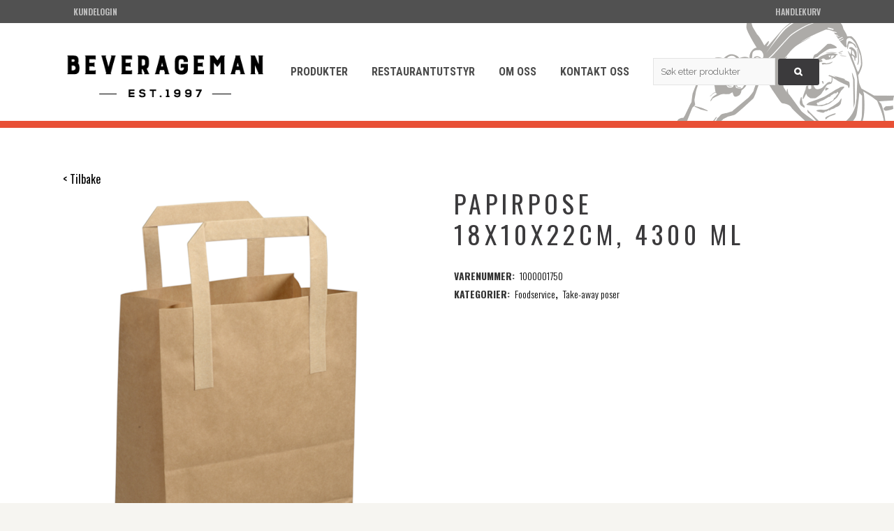

--- FILE ---
content_type: text/html; charset=UTF-8
request_url: https://www.beverageman.no/produkt/papirpose18x10x22cm-4300-ml/
body_size: 20462
content:

<!DOCTYPE html>
<html lang="nb-NO">
<head>
	<meta charset="UTF-8" />
	
				<meta name="viewport" content="width=device-width,initial-scale=1,user-scalable=no">
		
            
            
	<link rel="profile" href="http://gmpg.org/xfn/11" />
	<link rel="pingback" href="https://www.beverageman.no/xmlrpc.php" />

	<meta name='robots' content='index, follow, max-image-preview:large, max-snippet:-1, max-video-preview:-1' />
	<style>img:is([sizes="auto" i], [sizes^="auto," i]) { contain-intrinsic-size: 3000px 1500px }</style>
	<script id="cookie-law-info-gcm-var-js">
var _ckyGcm = {"status":true,"default_settings":[{"analytics":"denied","advertisement":"denied","functional":"denied","necessary":"granted","ad_user_data":"denied","ad_personalization":"denied","regions":"All"}],"wait_for_update":2000,"url_passthrough":false,"ads_data_redaction":false}</script>
<script id="cookie-law-info-gcm-js" type="text/javascript" src="https://www.beverageman.no/wp-content/plugins/cookie-law-info/lite/frontend/js/gcm.min.js"></script> <script id="cookieyes" type="text/javascript" src="https://cdn-cookieyes.com/client_data/8e8c1d552fe49ea7824233c1/script.js"></script>
	<!-- This site is optimized with the Yoast SEO plugin v26.8 - https://yoast.com/product/yoast-seo-wordpress/ -->
	<title>Papirpose18x10x22cm, 4300 ml - Beverageman</title>
	<link rel="canonical" href="https://www.beverageman.no/produkt/papirpose18x10x22cm-4300-ml/" />
	<meta property="og:locale" content="nb_NO" />
	<meta property="og:type" content="article" />
	<meta property="og:title" content="Papirpose18x10x22cm, 4300 ml - Beverageman" />
	<meta property="og:url" content="https://www.beverageman.no/produkt/papirpose18x10x22cm-4300-ml/" />
	<meta property="og:site_name" content="Beverageman" />
	<meta property="article:modified_time" content="2023-08-01T12:10:54+00:00" />
	<meta property="og:image" content="https://www.beverageman.no/wp-content/uploads/2023/08/1000001750.png" />
	<meta property="og:image:width" content="504" />
	<meta property="og:image:height" content="600" />
	<meta property="og:image:type" content="image/png" />
	<meta name="twitter:card" content="summary_large_image" />
	<script type="application/ld+json" class="yoast-schema-graph">{"@context":"https://schema.org","@graph":[{"@type":"WebPage","@id":"https://www.beverageman.no/produkt/papirpose18x10x22cm-4300-ml/","url":"https://www.beverageman.no/produkt/papirpose18x10x22cm-4300-ml/","name":"Papirpose 18x10x22cm, 4300 ml - Beverageman","isPartOf":{"@id":"https://www.beverageman.no/#website"},"primaryImageOfPage":{"@id":"https://www.beverageman.no/produkt/papirpose18x10x22cm-4300-ml/#primaryimage"},"image":{"@id":"https://www.beverageman.no/produkt/papirpose18x10x22cm-4300-ml/#primaryimage"},"thumbnailUrl":"https://www.beverageman.no/wp-content/uploads/2023/08/1000001750.png","datePublished":"2023-08-01T12:10:53+00:00","dateModified":"2023-08-01T12:10:54+00:00","breadcrumb":{"@id":"https://www.beverageman.no/produkt/papirpose18x10x22cm-4300-ml/#breadcrumb"},"inLanguage":"nb-NO","potentialAction":[{"@type":"ReadAction","target":["https://www.beverageman.no/produkt/papirpose18x10x22cm-4300-ml/"]}]},{"@type":"ImageObject","inLanguage":"nb-NO","@id":"https://www.beverageman.no/produkt/papirpose18x10x22cm-4300-ml/#primaryimage","url":"https://www.beverageman.no/wp-content/uploads/2023/08/1000001750.png","contentUrl":"https://www.beverageman.no/wp-content/uploads/2023/08/1000001750.png","width":504,"height":600},{"@type":"BreadcrumbList","@id":"https://www.beverageman.no/produkt/papirpose18x10x22cm-4300-ml/#breadcrumb","itemListElement":[{"@type":"ListItem","position":1,"name":"Hjem","item":"https://www.beverageman.no/"},{"@type":"ListItem","position":2,"name":"Butikk","item":"https://www.beverageman.no/butikk/"},{"@type":"ListItem","position":3,"name":"Papirpose18x10x22cm, 4300 ml"}]},{"@type":"WebSite","@id":"https://www.beverageman.no/#website","url":"https://www.beverageman.no/","name":"Beverageman","description":"Din leverandør av forbruksartikler til restauranter og hoteller","potentialAction":[{"@type":"SearchAction","target":{"@type":"EntryPoint","urlTemplate":"https://www.beverageman.no/?s={search_term_string}"},"query-input":{"@type":"PropertyValueSpecification","valueRequired":true,"valueName":"search_term_string"}}],"inLanguage":"nb-NO"}]}</script>
	<!-- / Yoast SEO plugin. -->


<link rel='dns-prefetch' href='//fonts.googleapis.com' />
<link rel="alternate" type="application/rss+xml" title="Beverageman &raquo; strøm" href="https://www.beverageman.no/feed/" />
		<!-- This site uses the Google Analytics by MonsterInsights plugin v9.11.1 - Using Analytics tracking - https://www.monsterinsights.com/ -->
		<!-- Note: MonsterInsights is not currently configured on this site. The site owner needs to authenticate with Google Analytics in the MonsterInsights settings panel. -->
					<!-- No tracking code set -->
				<!-- / Google Analytics by MonsterInsights -->
		<script type="text/javascript">
/* <![CDATA[ */
window._wpemojiSettings = {"baseUrl":"https:\/\/s.w.org\/images\/core\/emoji\/16.0.1\/72x72\/","ext":".png","svgUrl":"https:\/\/s.w.org\/images\/core\/emoji\/16.0.1\/svg\/","svgExt":".svg","source":{"concatemoji":"https:\/\/www.beverageman.no\/wp-includes\/js\/wp-emoji-release.min.js?ver=6.8.3"}};
/*! This file is auto-generated */
!function(s,n){var o,i,e;function c(e){try{var t={supportTests:e,timestamp:(new Date).valueOf()};sessionStorage.setItem(o,JSON.stringify(t))}catch(e){}}function p(e,t,n){e.clearRect(0,0,e.canvas.width,e.canvas.height),e.fillText(t,0,0);var t=new Uint32Array(e.getImageData(0,0,e.canvas.width,e.canvas.height).data),a=(e.clearRect(0,0,e.canvas.width,e.canvas.height),e.fillText(n,0,0),new Uint32Array(e.getImageData(0,0,e.canvas.width,e.canvas.height).data));return t.every(function(e,t){return e===a[t]})}function u(e,t){e.clearRect(0,0,e.canvas.width,e.canvas.height),e.fillText(t,0,0);for(var n=e.getImageData(16,16,1,1),a=0;a<n.data.length;a++)if(0!==n.data[a])return!1;return!0}function f(e,t,n,a){switch(t){case"flag":return n(e,"\ud83c\udff3\ufe0f\u200d\u26a7\ufe0f","\ud83c\udff3\ufe0f\u200b\u26a7\ufe0f")?!1:!n(e,"\ud83c\udde8\ud83c\uddf6","\ud83c\udde8\u200b\ud83c\uddf6")&&!n(e,"\ud83c\udff4\udb40\udc67\udb40\udc62\udb40\udc65\udb40\udc6e\udb40\udc67\udb40\udc7f","\ud83c\udff4\u200b\udb40\udc67\u200b\udb40\udc62\u200b\udb40\udc65\u200b\udb40\udc6e\u200b\udb40\udc67\u200b\udb40\udc7f");case"emoji":return!a(e,"\ud83e\udedf")}return!1}function g(e,t,n,a){var r="undefined"!=typeof WorkerGlobalScope&&self instanceof WorkerGlobalScope?new OffscreenCanvas(300,150):s.createElement("canvas"),o=r.getContext("2d",{willReadFrequently:!0}),i=(o.textBaseline="top",o.font="600 32px Arial",{});return e.forEach(function(e){i[e]=t(o,e,n,a)}),i}function t(e){var t=s.createElement("script");t.src=e,t.defer=!0,s.head.appendChild(t)}"undefined"!=typeof Promise&&(o="wpEmojiSettingsSupports",i=["flag","emoji"],n.supports={everything:!0,everythingExceptFlag:!0},e=new Promise(function(e){s.addEventListener("DOMContentLoaded",e,{once:!0})}),new Promise(function(t){var n=function(){try{var e=JSON.parse(sessionStorage.getItem(o));if("object"==typeof e&&"number"==typeof e.timestamp&&(new Date).valueOf()<e.timestamp+604800&&"object"==typeof e.supportTests)return e.supportTests}catch(e){}return null}();if(!n){if("undefined"!=typeof Worker&&"undefined"!=typeof OffscreenCanvas&&"undefined"!=typeof URL&&URL.createObjectURL&&"undefined"!=typeof Blob)try{var e="postMessage("+g.toString()+"("+[JSON.stringify(i),f.toString(),p.toString(),u.toString()].join(",")+"));",a=new Blob([e],{type:"text/javascript"}),r=new Worker(URL.createObjectURL(a),{name:"wpTestEmojiSupports"});return void(r.onmessage=function(e){c(n=e.data),r.terminate(),t(n)})}catch(e){}c(n=g(i,f,p,u))}t(n)}).then(function(e){for(var t in e)n.supports[t]=e[t],n.supports.everything=n.supports.everything&&n.supports[t],"flag"!==t&&(n.supports.everythingExceptFlag=n.supports.everythingExceptFlag&&n.supports[t]);n.supports.everythingExceptFlag=n.supports.everythingExceptFlag&&!n.supports.flag,n.DOMReady=!1,n.readyCallback=function(){n.DOMReady=!0}}).then(function(){return e}).then(function(){var e;n.supports.everything||(n.readyCallback(),(e=n.source||{}).concatemoji?t(e.concatemoji):e.wpemoji&&e.twemoji&&(t(e.twemoji),t(e.wpemoji)))}))}((window,document),window._wpemojiSettings);
/* ]]> */
</script>
<style id='wp-emoji-styles-inline-css' type='text/css'>

	img.wp-smiley, img.emoji {
		display: inline !important;
		border: none !important;
		box-shadow: none !important;
		height: 1em !important;
		width: 1em !important;
		margin: 0 0.07em !important;
		vertical-align: -0.1em !important;
		background: none !important;
		padding: 0 !important;
	}
</style>
<link rel='stylesheet' id='wp-block-library-css' href='https://www.beverageman.no/wp-includes/css/dist/block-library/style.min.css?ver=6.8.3' type='text/css' media='all' />
<style id='classic-theme-styles-inline-css' type='text/css'>
/*! This file is auto-generated */
.wp-block-button__link{color:#fff;background-color:#32373c;border-radius:9999px;box-shadow:none;text-decoration:none;padding:calc(.667em + 2px) calc(1.333em + 2px);font-size:1.125em}.wp-block-file__button{background:#32373c;color:#fff;text-decoration:none}
</style>
<style id='global-styles-inline-css' type='text/css'>
:root{--wp--preset--aspect-ratio--square: 1;--wp--preset--aspect-ratio--4-3: 4/3;--wp--preset--aspect-ratio--3-4: 3/4;--wp--preset--aspect-ratio--3-2: 3/2;--wp--preset--aspect-ratio--2-3: 2/3;--wp--preset--aspect-ratio--16-9: 16/9;--wp--preset--aspect-ratio--9-16: 9/16;--wp--preset--color--black: #000000;--wp--preset--color--cyan-bluish-gray: #abb8c3;--wp--preset--color--white: #ffffff;--wp--preset--color--pale-pink: #f78da7;--wp--preset--color--vivid-red: #cf2e2e;--wp--preset--color--luminous-vivid-orange: #ff6900;--wp--preset--color--luminous-vivid-amber: #fcb900;--wp--preset--color--light-green-cyan: #7bdcb5;--wp--preset--color--vivid-green-cyan: #00d084;--wp--preset--color--pale-cyan-blue: #8ed1fc;--wp--preset--color--vivid-cyan-blue: #0693e3;--wp--preset--color--vivid-purple: #9b51e0;--wp--preset--gradient--vivid-cyan-blue-to-vivid-purple: linear-gradient(135deg,rgba(6,147,227,1) 0%,rgb(155,81,224) 100%);--wp--preset--gradient--light-green-cyan-to-vivid-green-cyan: linear-gradient(135deg,rgb(122,220,180) 0%,rgb(0,208,130) 100%);--wp--preset--gradient--luminous-vivid-amber-to-luminous-vivid-orange: linear-gradient(135deg,rgba(252,185,0,1) 0%,rgba(255,105,0,1) 100%);--wp--preset--gradient--luminous-vivid-orange-to-vivid-red: linear-gradient(135deg,rgba(255,105,0,1) 0%,rgb(207,46,46) 100%);--wp--preset--gradient--very-light-gray-to-cyan-bluish-gray: linear-gradient(135deg,rgb(238,238,238) 0%,rgb(169,184,195) 100%);--wp--preset--gradient--cool-to-warm-spectrum: linear-gradient(135deg,rgb(74,234,220) 0%,rgb(151,120,209) 20%,rgb(207,42,186) 40%,rgb(238,44,130) 60%,rgb(251,105,98) 80%,rgb(254,248,76) 100%);--wp--preset--gradient--blush-light-purple: linear-gradient(135deg,rgb(255,206,236) 0%,rgb(152,150,240) 100%);--wp--preset--gradient--blush-bordeaux: linear-gradient(135deg,rgb(254,205,165) 0%,rgb(254,45,45) 50%,rgb(107,0,62) 100%);--wp--preset--gradient--luminous-dusk: linear-gradient(135deg,rgb(255,203,112) 0%,rgb(199,81,192) 50%,rgb(65,88,208) 100%);--wp--preset--gradient--pale-ocean: linear-gradient(135deg,rgb(255,245,203) 0%,rgb(182,227,212) 50%,rgb(51,167,181) 100%);--wp--preset--gradient--electric-grass: linear-gradient(135deg,rgb(202,248,128) 0%,rgb(113,206,126) 100%);--wp--preset--gradient--midnight: linear-gradient(135deg,rgb(2,3,129) 0%,rgb(40,116,252) 100%);--wp--preset--font-size--small: 13px;--wp--preset--font-size--medium: 20px;--wp--preset--font-size--large: 36px;--wp--preset--font-size--x-large: 42px;--wp--preset--spacing--20: 0.44rem;--wp--preset--spacing--30: 0.67rem;--wp--preset--spacing--40: 1rem;--wp--preset--spacing--50: 1.5rem;--wp--preset--spacing--60: 2.25rem;--wp--preset--spacing--70: 3.38rem;--wp--preset--spacing--80: 5.06rem;--wp--preset--shadow--natural: 6px 6px 9px rgba(0, 0, 0, 0.2);--wp--preset--shadow--deep: 12px 12px 50px rgba(0, 0, 0, 0.4);--wp--preset--shadow--sharp: 6px 6px 0px rgba(0, 0, 0, 0.2);--wp--preset--shadow--outlined: 6px 6px 0px -3px rgba(255, 255, 255, 1), 6px 6px rgba(0, 0, 0, 1);--wp--preset--shadow--crisp: 6px 6px 0px rgba(0, 0, 0, 1);}:where(.is-layout-flex){gap: 0.5em;}:where(.is-layout-grid){gap: 0.5em;}body .is-layout-flex{display: flex;}.is-layout-flex{flex-wrap: wrap;align-items: center;}.is-layout-flex > :is(*, div){margin: 0;}body .is-layout-grid{display: grid;}.is-layout-grid > :is(*, div){margin: 0;}:where(.wp-block-columns.is-layout-flex){gap: 2em;}:where(.wp-block-columns.is-layout-grid){gap: 2em;}:where(.wp-block-post-template.is-layout-flex){gap: 1.25em;}:where(.wp-block-post-template.is-layout-grid){gap: 1.25em;}.has-black-color{color: var(--wp--preset--color--black) !important;}.has-cyan-bluish-gray-color{color: var(--wp--preset--color--cyan-bluish-gray) !important;}.has-white-color{color: var(--wp--preset--color--white) !important;}.has-pale-pink-color{color: var(--wp--preset--color--pale-pink) !important;}.has-vivid-red-color{color: var(--wp--preset--color--vivid-red) !important;}.has-luminous-vivid-orange-color{color: var(--wp--preset--color--luminous-vivid-orange) !important;}.has-luminous-vivid-amber-color{color: var(--wp--preset--color--luminous-vivid-amber) !important;}.has-light-green-cyan-color{color: var(--wp--preset--color--light-green-cyan) !important;}.has-vivid-green-cyan-color{color: var(--wp--preset--color--vivid-green-cyan) !important;}.has-pale-cyan-blue-color{color: var(--wp--preset--color--pale-cyan-blue) !important;}.has-vivid-cyan-blue-color{color: var(--wp--preset--color--vivid-cyan-blue) !important;}.has-vivid-purple-color{color: var(--wp--preset--color--vivid-purple) !important;}.has-black-background-color{background-color: var(--wp--preset--color--black) !important;}.has-cyan-bluish-gray-background-color{background-color: var(--wp--preset--color--cyan-bluish-gray) !important;}.has-white-background-color{background-color: var(--wp--preset--color--white) !important;}.has-pale-pink-background-color{background-color: var(--wp--preset--color--pale-pink) !important;}.has-vivid-red-background-color{background-color: var(--wp--preset--color--vivid-red) !important;}.has-luminous-vivid-orange-background-color{background-color: var(--wp--preset--color--luminous-vivid-orange) !important;}.has-luminous-vivid-amber-background-color{background-color: var(--wp--preset--color--luminous-vivid-amber) !important;}.has-light-green-cyan-background-color{background-color: var(--wp--preset--color--light-green-cyan) !important;}.has-vivid-green-cyan-background-color{background-color: var(--wp--preset--color--vivid-green-cyan) !important;}.has-pale-cyan-blue-background-color{background-color: var(--wp--preset--color--pale-cyan-blue) !important;}.has-vivid-cyan-blue-background-color{background-color: var(--wp--preset--color--vivid-cyan-blue) !important;}.has-vivid-purple-background-color{background-color: var(--wp--preset--color--vivid-purple) !important;}.has-black-border-color{border-color: var(--wp--preset--color--black) !important;}.has-cyan-bluish-gray-border-color{border-color: var(--wp--preset--color--cyan-bluish-gray) !important;}.has-white-border-color{border-color: var(--wp--preset--color--white) !important;}.has-pale-pink-border-color{border-color: var(--wp--preset--color--pale-pink) !important;}.has-vivid-red-border-color{border-color: var(--wp--preset--color--vivid-red) !important;}.has-luminous-vivid-orange-border-color{border-color: var(--wp--preset--color--luminous-vivid-orange) !important;}.has-luminous-vivid-amber-border-color{border-color: var(--wp--preset--color--luminous-vivid-amber) !important;}.has-light-green-cyan-border-color{border-color: var(--wp--preset--color--light-green-cyan) !important;}.has-vivid-green-cyan-border-color{border-color: var(--wp--preset--color--vivid-green-cyan) !important;}.has-pale-cyan-blue-border-color{border-color: var(--wp--preset--color--pale-cyan-blue) !important;}.has-vivid-cyan-blue-border-color{border-color: var(--wp--preset--color--vivid-cyan-blue) !important;}.has-vivid-purple-border-color{border-color: var(--wp--preset--color--vivid-purple) !important;}.has-vivid-cyan-blue-to-vivid-purple-gradient-background{background: var(--wp--preset--gradient--vivid-cyan-blue-to-vivid-purple) !important;}.has-light-green-cyan-to-vivid-green-cyan-gradient-background{background: var(--wp--preset--gradient--light-green-cyan-to-vivid-green-cyan) !important;}.has-luminous-vivid-amber-to-luminous-vivid-orange-gradient-background{background: var(--wp--preset--gradient--luminous-vivid-amber-to-luminous-vivid-orange) !important;}.has-luminous-vivid-orange-to-vivid-red-gradient-background{background: var(--wp--preset--gradient--luminous-vivid-orange-to-vivid-red) !important;}.has-very-light-gray-to-cyan-bluish-gray-gradient-background{background: var(--wp--preset--gradient--very-light-gray-to-cyan-bluish-gray) !important;}.has-cool-to-warm-spectrum-gradient-background{background: var(--wp--preset--gradient--cool-to-warm-spectrum) !important;}.has-blush-light-purple-gradient-background{background: var(--wp--preset--gradient--blush-light-purple) !important;}.has-blush-bordeaux-gradient-background{background: var(--wp--preset--gradient--blush-bordeaux) !important;}.has-luminous-dusk-gradient-background{background: var(--wp--preset--gradient--luminous-dusk) !important;}.has-pale-ocean-gradient-background{background: var(--wp--preset--gradient--pale-ocean) !important;}.has-electric-grass-gradient-background{background: var(--wp--preset--gradient--electric-grass) !important;}.has-midnight-gradient-background{background: var(--wp--preset--gradient--midnight) !important;}.has-small-font-size{font-size: var(--wp--preset--font-size--small) !important;}.has-medium-font-size{font-size: var(--wp--preset--font-size--medium) !important;}.has-large-font-size{font-size: var(--wp--preset--font-size--large) !important;}.has-x-large-font-size{font-size: var(--wp--preset--font-size--x-large) !important;}
:where(.wp-block-post-template.is-layout-flex){gap: 1.25em;}:where(.wp-block-post-template.is-layout-grid){gap: 1.25em;}
:where(.wp-block-columns.is-layout-flex){gap: 2em;}:where(.wp-block-columns.is-layout-grid){gap: 2em;}
:root :where(.wp-block-pullquote){font-size: 1.5em;line-height: 1.6;}
</style>
<link rel='stylesheet' id='contact-form-7-css' href='https://www.beverageman.no/wp-content/plugins/contact-form-7/includes/css/styles.css?ver=6.1.4' type='text/css' media='all' />
<link rel='stylesheet' id='google-font-manager-droid-serif-css' href='//fonts.googleapis.com/css?family=Droid+Serif&#038;ver=6.8.3' type='text/css' media='all' />
<link rel='stylesheet' id='google-font-manager-permanent-marker-css' href='//fonts.googleapis.com/css?family=Permanent+Marker&#038;ver=6.8.3' type='text/css' media='all' />
<link rel='stylesheet' id='google-font-manager-pacifico-css' href='//fonts.googleapis.com/css?family=Pacifico&#038;ver=6.8.3' type='text/css' media='all' />
<link rel='stylesheet' id='google-font-manager-architects-daughter-css' href='//fonts.googleapis.com/css?family=Architects+Daughter&#038;ver=6.8.3' type='text/css' media='all' />
<style id='woocommerce-inline-inline-css' type='text/css'>
.woocommerce form .form-row .required { visibility: visible; }
</style>
<link rel='stylesheet' id='brands-styles-css' href='https://www.beverageman.no/wp-content/plugins/woocommerce/assets/css/brands.css?ver=10.3.7' type='text/css' media='all' />
<link rel='stylesheet' id='mediaelement-css' href='https://www.beverageman.no/wp-includes/js/mediaelement/mediaelementplayer-legacy.min.css?ver=4.2.17' type='text/css' media='all' />
<link rel='stylesheet' id='wp-mediaelement-css' href='https://www.beverageman.no/wp-includes/js/mediaelement/wp-mediaelement.min.css?ver=6.8.3' type='text/css' media='all' />
<link rel='stylesheet' id='bridge-default-style-css' href='https://www.beverageman.no/wp-content/themes/bridge/style.css?ver=6.8.3' type='text/css' media='all' />
<link rel='stylesheet' id='bridge-qode-font_awesome-css' href='https://www.beverageman.no/wp-content/themes/bridge/css/font-awesome/css/font-awesome.min.css?ver=6.8.3' type='text/css' media='all' />
<link rel='stylesheet' id='bridge-qode-font_elegant-css' href='https://www.beverageman.no/wp-content/themes/bridge/css/elegant-icons/style.min.css?ver=6.8.3' type='text/css' media='all' />
<link rel='stylesheet' id='bridge-qode-linea_icons-css' href='https://www.beverageman.no/wp-content/themes/bridge/css/linea-icons/style.css?ver=6.8.3' type='text/css' media='all' />
<link rel='stylesheet' id='bridge-qode-dripicons-css' href='https://www.beverageman.no/wp-content/themes/bridge/css/dripicons/dripicons.css?ver=6.8.3' type='text/css' media='all' />
<link rel='stylesheet' id='bridge-qode-kiko-css' href='https://www.beverageman.no/wp-content/themes/bridge/css/kiko/kiko-all.css?ver=6.8.3' type='text/css' media='all' />
<link rel='stylesheet' id='bridge-qode-font_awesome_5-css' href='https://www.beverageman.no/wp-content/themes/bridge/css/font-awesome-5/css/font-awesome-5.min.css?ver=6.8.3' type='text/css' media='all' />
<link rel='stylesheet' id='bridge-stylesheet-css' href='https://www.beverageman.no/wp-content/themes/bridge/css/stylesheet.min.css?ver=6.8.3' type='text/css' media='all' />
<style id='bridge-stylesheet-inline-css' type='text/css'>
 .postid-23730 .content > .content_inner > .container, .postid-23730 .content > .content_inner > .full_width { background-color: #9e9d9c;}

  .postid-23730.disabled_footer_top .footer_top_holder, .postid-23730.disabled_footer_bottom .footer_bottom_holder { display: none;}


</style>
<link rel='stylesheet' id='bridge-woocommerce-css' href='https://www.beverageman.no/wp-content/themes/bridge/css/woocommerce.min.css?ver=6.8.3' type='text/css' media='all' />
<link rel='stylesheet' id='bridge-woocommerce-responsive-css' href='https://www.beverageman.no/wp-content/themes/bridge/css/woocommerce_responsive.min.css?ver=6.8.3' type='text/css' media='all' />
<link rel='stylesheet' id='bridge-print-css' href='https://www.beverageman.no/wp-content/themes/bridge/css/print.css?ver=6.8.3' type='text/css' media='all' />
<link rel='stylesheet' id='bridge-style-dynamic-css' href='https://www.beverageman.no/wp-content/themes/bridge/css/style_dynamic_callback.php?ver=6.8.3' type='text/css' media='all' />
<link rel='stylesheet' id='bridge-responsive-css' href='https://www.beverageman.no/wp-content/themes/bridge/css/responsive.min.css?ver=6.8.3' type='text/css' media='all' />
<link rel='stylesheet' id='bridge-style-dynamic-responsive-css' href='https://www.beverageman.no/wp-content/themes/bridge/css/style_dynamic_responsive_callback.php?ver=6.8.3' type='text/css' media='all' />
<style id='bridge-style-dynamic-responsive-inline-css' type='text/css'>
.pricelogin {
    display: none !important;
}


input#searchsubmit {
    font-family: 'FontAwesome' !important;
    color: #ffffff !important;
    background-color: #3b3a3c !important;
   border:none !important
}
input#searchsubmit:hover {
    background-color: #E85034 !important;
}
input#s{
padding:10px !important;
}


input[type="submit"]
.newcustomer {
padding: 2em;
background: #dddddd;
}
.newcustomer h2 {
font-size: 2em;
}

tr.product-row:hover {
    background-color: #f6f6f6;
}
.wc-product-table td{
vertical-align: middle !important;
}


li.product.type-product.status-publish.has-post-thumbnail{
height: initial !important;
min-height:320px;
}

.woocommerce ul.products li.product, .woocommerce ul.products li.product a.product-category, .woocommerce-page ul.products li.product a.product-category{
height: initial !important;
}
.pricelogin{
padding:8px !important; margin:10px!important; border:1px solid #ccc; display:block; text-align:center;
}

div.second div ul li.menu-item a span{
line-height:33px !important;
}

.blockUI.blockOverlay {
display: none !important;
}


.woocommerce-loop-category__title {
font-size: 28px !important;
line-height: 1.2;
}

a.logout-btn {
    color: #ccc;
    margin-left: 10px;
}
.content_inner .container{
background:#fff !important;
}

.welcomeMsg{
color: white;
font-size: 1.1em !important;
}

.stemningslys{
background-color: #000000 !important;
}

@media screen and (max-width: 450px) {
h1{
font-size:32px !important;
}
}

div.latest_post{
min-height: 250px;
}

nav.main_menu>ul>li>a {
height:auto !important;
}

header:not(.with_hover_bg_color) nav.main_menu>ul>li>a>span:not(.plus){
line-height:140px !important;
}


/*menu fix below 1200px*/
@media screen and (max-width: 1200px) {
    nav.main_menu>ul>li>a {
        padding: 0 10px;
        font-size: 15px;
        letter-spacing: 1px;
    }
}

@media only screen and (max-width: 480px) {
form#searchform{
margin-top: -10px;
}


.header_top .right, .header_top .left{
height:auto !important;
}

/*
.header_top {
line-height: 14px !important;
height:42px;
}
*/

.header_top .container_inner{
width:98%
}

  div.grid_section .section_inner {    
    width: 98% !important;    
    margin: 0 auto !important;
  }
  .section_inner_margin {
    margin-left:0!important;
    margin-right:0!important;
  }
  .vc_row {    
    margin-left: 0 !important;    
    margin-right: 0 !important;
  }
  div.grid_section .section_inner .vc_col-sm-12 {    
    padding-left: 0 !important;    
    padding-right: 0 !important;
  }
}

.hovericon a:hover  img{
	-webkit-filter: invert(1);
	-moz-filter: invert(1);
	-o-filter: invert(1);
	-ms-filter: invert(1);
}
.hovericon a  img{
	filter: invert(0);
	-webkit-filter: invert(0);
	-moz-filter: invert(0);
	-o-filter: invert(0);
	-ms-filter: invert(0);
}
.hovericon2 a:hover  img{
	-webkit-filter: invert(1);
	-moz-filter: invert(1);
	-o-filter: invert(1);
	-ms-filter: invert(1);
}
.hovericon2 a  img{
	filter: invert(0);
	-webkit-filter: invert(0);
	-moz-filter: invert(0);
	-o-filter: invert(0);
	-ms-filter: invert(0);
}

.shopping_cart_dropdown{
background-color: #ffffff;
background-color: rgba(0,0, 0, 0.9);
}

h4{
 color:#000 !important;
}
@media only screen and (max-width: 480px) {
div.header_bottom.clearfix {
border-bottom: 6px solid #e85035 !important;
}
}
@media only screen and (min-width: 1200px) {
div.header_bottom.clearfix {
border-bottom: 10px solid #e85035 !important;
background-image: url('/wp-content/uploads/2016/01/beverageman_header_bg_white2.gif');
background-position: right top;	
}
}
mark.count{
	background: none;
	color:#d64c2c;
	
}	
li.product-category{
	background: none !important;
	text-align: center;

}

.woocommerce ul.products li.product .image-wrapper{
margin-top: 25px;
}

.post_info{
display: none !important;
}
.blog_holder.blog_single article h2{
margin-bottom: 15px;
}
.wpcf7-response-output {
    color: #000 !important;
}

.woocommerce-loop-category__title {
    font-size: 22px !important;
}

img.attachment-woocommerce_thumbnail.size-woocommerce_thumbnail {
    margin-top: 10px !important;
}

p.woocommerce-result-count {
    display: none !important;
}

.q_masonry_blog_post_info {
    display: none !important;
}
</style>
<link rel='stylesheet' id='js_composer_front-css' href='https://www.beverageman.no/wp-content/plugins/js_composer/assets/css/js_composer.min.css?ver=7.1' type='text/css' media='all' />
<link rel='stylesheet' id='bridge-style-handle-google-fonts-css' href='https://fonts.googleapis.com/css?family=Raleway%3A100%2C200%2C300%2C400%2C500%2C600%2C700%2C800%2C900%2C100italic%2C300italic%2C400italic%2C700italic%7COswald%3A100%2C200%2C300%2C400%2C500%2C600%2C700%2C800%2C900%2C100italic%2C300italic%2C400italic%2C700italic%7CRoboto%3A100%2C200%2C300%2C400%2C500%2C600%2C700%2C800%2C900%2C100italic%2C300italic%2C400italic%2C700italic%7COpen+Sans%3A100%2C200%2C300%2C400%2C500%2C600%2C700%2C800%2C900%2C100italic%2C300italic%2C400italic%2C700italic%7CRoboto+Condensed%3A100%2C200%2C300%2C400%2C500%2C600%2C700%2C800%2C900%2C100italic%2C300italic%2C400italic%2C700italic&#038;subset=latin%2Clatin-ext&#038;ver=1.0.0' type='text/css' media='all' />
<link rel='stylesheet' id='bridge-core-dashboard-style-css' href='https://www.beverageman.no/wp-content/plugins/bridge-core/modules/core-dashboard/assets/css/core-dashboard.min.css?ver=6.8.3' type='text/css' media='all' />
<link rel='stylesheet' id='bridge-childstyle-css' href='https://www.beverageman.no/wp-content/themes/bridge-child/style.css?ver=6.8.3' type='text/css' media='all' />
<script type="text/javascript" src="https://www.beverageman.no/wp-includes/js/jquery/jquery.min.js?ver=3.7.1" id="jquery-core-js"></script>
<script type="text/javascript" src="https://www.beverageman.no/wp-includes/js/jquery/jquery-migrate.min.js?ver=3.4.1" id="jquery-migrate-js"></script>
<script type="text/javascript" src="https://www.beverageman.no/wp-content/plugins/woocommerce/assets/js/jquery-blockui/jquery.blockUI.min.js?ver=2.7.0-wc.10.3.7" id="wc-jquery-blockui-js" data-wp-strategy="defer"></script>
<script type="text/javascript" id="wc-add-to-cart-js-extra">
/* <![CDATA[ */
var wc_add_to_cart_params = {"ajax_url":"\/wp-admin\/admin-ajax.php","wc_ajax_url":"\/?wc-ajax=%%endpoint%%","i18n_view_cart":"Vis handlekurv","cart_url":"https:\/\/www.beverageman.no\/handlekurv\/","is_cart":"","cart_redirect_after_add":"no"};
/* ]]> */
</script>
<script type="text/javascript" src="https://www.beverageman.no/wp-content/plugins/woocommerce/assets/js/frontend/add-to-cart.min.js?ver=10.3.7" id="wc-add-to-cart-js" data-wp-strategy="defer"></script>
<script type="text/javascript" id="wc-single-product-js-extra">
/* <![CDATA[ */
var wc_single_product_params = {"i18n_required_rating_text":"Vennligst velg en rangering","i18n_rating_options":["1 av 5 stjerner","2 av 5 stjerner","3 av 5 stjerner","4 av 5 stjerner","5 av 5 stjerner"],"i18n_product_gallery_trigger_text":"Se bildegalleri i fullskjerm","review_rating_required":"yes","flexslider":{"rtl":false,"animation":"slide","smoothHeight":true,"directionNav":false,"controlNav":"thumbnails","slideshow":false,"animationSpeed":500,"animationLoop":false,"allowOneSlide":false},"zoom_enabled":"","zoom_options":[],"photoswipe_enabled":"","photoswipe_options":{"shareEl":false,"closeOnScroll":false,"history":false,"hideAnimationDuration":0,"showAnimationDuration":0},"flexslider_enabled":""};
/* ]]> */
</script>
<script type="text/javascript" src="https://www.beverageman.no/wp-content/plugins/woocommerce/assets/js/frontend/single-product.min.js?ver=10.3.7" id="wc-single-product-js" defer="defer" data-wp-strategy="defer"></script>
<script type="text/javascript" src="https://www.beverageman.no/wp-content/plugins/woocommerce/assets/js/js-cookie/js.cookie.min.js?ver=2.1.4-wc.10.3.7" id="wc-js-cookie-js" defer="defer" data-wp-strategy="defer"></script>
<script type="text/javascript" id="woocommerce-js-extra">
/* <![CDATA[ */
var woocommerce_params = {"ajax_url":"\/wp-admin\/admin-ajax.php","wc_ajax_url":"\/?wc-ajax=%%endpoint%%","i18n_password_show":"Vis passord","i18n_password_hide":"Skjul passord"};
/* ]]> */
</script>
<script type="text/javascript" src="https://www.beverageman.no/wp-content/plugins/woocommerce/assets/js/frontend/woocommerce.min.js?ver=10.3.7" id="woocommerce-js" defer="defer" data-wp-strategy="defer"></script>
<script type="text/javascript" src="https://www.beverageman.no/wp-content/plugins/js_composer/assets/js/vendors/woocommerce-add-to-cart.js?ver=7.1" id="vc_woocommerce-add-to-cart-js-js"></script>
<script type="text/javascript" src="https://www.beverageman.no/wp-content/plugins/woocommerce/assets/js/select2/select2.full.min.js?ver=4.0.3-wc.10.3.7" id="wc-select2-js" defer="defer" data-wp-strategy="defer"></script>
<script></script><link rel="https://api.w.org/" href="https://www.beverageman.no/wp-json/" /><link rel="alternate" title="JSON" type="application/json" href="https://www.beverageman.no/wp-json/wp/v2/product/23730" /><link rel="EditURI" type="application/rsd+xml" title="RSD" href="https://www.beverageman.no/xmlrpc.php?rsd" />
<link rel='shortlink' href='https://www.beverageman.no/?p=23730' />
<link rel="alternate" title="oEmbed (JSON)" type="application/json+oembed" href="https://www.beverageman.no/wp-json/oembed/1.0/embed?url=https%3A%2F%2Fwww.beverageman.no%2Fprodukt%2Fpapirpose18x10x22cm-4300-ml%2F" />
<link rel="alternate" title="oEmbed (XML)" type="text/xml+oembed" href="https://www.beverageman.no/wp-json/oembed/1.0/embed?url=https%3A%2F%2Fwww.beverageman.no%2Fprodukt%2Fpapirpose18x10x22cm-4300-ml%2F&#038;format=xml" />
	<link rel="preconnect" href="https://fonts.googleapis.com">
	<link rel="preconnect" href="https://fonts.gstatic.com">
		<noscript><style>.woocommerce-product-gallery{ opacity: 1 !important; }</style></noscript>
	<meta name="generator" content="Powered by WPBakery Page Builder - drag and drop page builder for WordPress."/>
<link rel="icon" href="https://www.beverageman.no/wp-content/uploads/2020/11/cropped-beverageman-ico-32x32.png" sizes="32x32" />
<link rel="icon" href="https://www.beverageman.no/wp-content/uploads/2020/11/cropped-beverageman-ico-192x192.png" sizes="192x192" />
<link rel="apple-touch-icon" href="https://www.beverageman.no/wp-content/uploads/2020/11/cropped-beverageman-ico-180x180.png" />
<meta name="msapplication-TileImage" content="https://www.beverageman.no/wp-content/uploads/2020/11/cropped-beverageman-ico-270x270.png" />
		<style type="text/css" id="wp-custom-css">
			.woocommerce ul.products li.product .image-wrapper img {
	max-height: 200px;
	width: auto;
}

.woocommerce ul.products li.product .image-wrapper {
	width: 256px;
	height: 200px;
}


body.page-id-13760 .u-column1.col-1 {
	display: none;
}
body.page-id-13760 .u-column2.col-2 {
width: 100%!important;
}		</style>
			<style id="egf-frontend-styles" type="text/css">
		p {} h1 {} h2 {} h3 {} h4 {} h5 {} h6 {} 	</style>
	<noscript><style> .wpb_animate_when_almost_visible { opacity: 1; }</style></noscript></head>

<body class="wp-singular product-template-default single single-product postid-23730 wp-theme-bridge wp-child-theme-bridge-child theme-bridge bridge-core-3.1.2 woocommerce woocommerce-page woocommerce-no-js  qode-title-hidden qode_grid_1200 columns-4 qode-child-theme-ver-1.0.0 qode-theme-ver-30.8.7.1 qode-theme-bridge qode_header_in_grid wpb-js-composer js-comp-ver-7.1 vc_responsive" itemscope itemtype="http://schema.org/WebPage">




<div class="wrapper">
	<div class="wrapper_inner">

    
		<!-- Google Analytics start -->
				<!-- Google Analytics end -->

		
	<header class=" has_top scroll_top centered_logo_animate  regular with_border page_header">
    <div class="header_inner clearfix">
                <div class="header_top_bottom_holder">
            	<div class="header_top clearfix" style='background-color:rgba(81, 81, 81, 1);' >
				<div class="container">
			<div class="container_inner clearfix">
														<div class="left">
						<div class="inner">
							<div class="header-widget widget_nav_menu header-left-widget"><div class="menu-header-top-left-container"><ul id="menu-header-top-left" class="menu"><li id="menu-item-17840" class="nmr-logged-out menu-item menu-item-type-custom menu-item-object-custom menu-item-17840"><a href="/wp-login.php">Kundelogin</a></li>
</ul></div></div>						</div>
					</div>
					<div class="right">
						<div class="inner">
							<div class="header-widget widget_nav_menu header-right-widget"><div class="menu-header-top-container"><ul id="menu-header-top" class="menu"><li id="menu-item-17190" class="menu-item menu-item-type-post_type menu-item-object-page menu-item-17190"><a href="https://www.beverageman.no/handlekurv/">Handlekurv</a></li>
</ul></div></div>						</div>
					</div>
													</div>
		</div>
		</div>

            <div class="header_bottom clearfix" style=' background-color:rgba(255, 255, 255, 1);' >
                                <div class="container">
                    <div class="container_inner clearfix">
                                                    
                            <div class="header_inner_left">
                                									<div class="mobile_menu_button">
		<span>
			<i class="qode_icon_font_awesome fa fa-bars " ></i>		</span>
	</div>
                                <div class="logo_wrapper" >
	<div class="q_logo">
		<a itemprop="url" href="https://www.beverageman.no/" >
             <img itemprop="image" class="normal" src="https://www.beverageman.no/wp-content/uploads/2016/03/beverageman_logo-2.png" alt="Logo"> 			 <img itemprop="image" class="light" src="https://www.beverageman.no/wp-content/uploads/2016/03/beverageman_logo-1.png" alt="Logo"/> 			 <img itemprop="image" class="dark" src="https://www.beverageman.no/wp-content/uploads/2016/03/beverageman_logo-1.png" alt="Logo"/> 			 <img itemprop="image" class="sticky" src="https://www.beverageman.no/wp-content/uploads/2016/03/beverageman_logo-2.png" alt="Logo"/> 			 <img itemprop="image" class="mobile" src="https://www.beverageman.no/wp-content/uploads/2016/03/beverageman_logo-2.png" alt="Logo"/> 					</a>
	</div>
	</div>                                                            </div>
                                                                    <div class="header_inner_right">
                                        <div class="side_menu_button_wrapper right">
                                                                                            <div class="header_bottom_right_widget_holder"><div class="header_bottom_widget woocommerce widget_product_search"><form role="search" method="get" id="searchform" action="https://www.beverageman.no/">
			<div>
				<label class="screen-reader-text" for="s">Search for:</label>
				<input type="text" value="" name="s" id="s" placeholder="Søk etter produkter" />
				<input type="submit" id="searchsubmit" value="&#xf002" />
				<input type="hidden" name="post_type" value="product" />
			</div>
		</form></div></div>
                                                                                                                                    <div class="side_menu_button">
                                                                                                                                                
                                            </div>
                                        </div>
                                    </div>
                                
                                
                                <nav class="main_menu drop_down right">
                                    <ul id="menu-hovedmeny" class=""><li id="nav-menu-item-17215" class="menu-item menu-item-type-custom menu-item-object-custom menu-item-has-children  has_sub narrow"><a href="/butikk" class=""><i class="menu_icon blank fa"></i><span>Produkter</span><span class="plus"></span></a>
<div class="second"><div class="inner"><ul>
	<li id="nav-menu-item-20551" class="menu-item menu-item-type-taxonomy menu-item-object-product_cat menu-item-has-children sub"><a href="https://www.beverageman.no/produktkategori/avfall/" class=""><i class="menu_icon blank fa"></i><span>Avfall</span><span class="plus"></span><i class="q_menu_arrow fa fa-angle-right"></i></a>
	<ul>
		<li id="nav-menu-item-22990" class="menu-item menu-item-type-custom menu-item-object-custom "><a href="https://www.beverageman.no/produktkategori/avfall/avfallsspann/" class=""><i class="menu_icon blank fa"></i><span>Avfallsspann</span><span class="plus"></span></a></li>
		<li id="nav-menu-item-22991" class="menu-item menu-item-type-custom menu-item-object-custom "><a href="https://www.beverageman.no/produktkategori/avfall/poserogsekker/" class=""><i class="menu_icon blank fa"></i><span>Poser og sekker</span><span class="plus"></span></a></li>
	</ul>
</li>
	<li id="nav-menu-item-22645" class="menu-item menu-item-type-custom menu-item-object-custom menu-item-has-children sub"><a href="https://www.beverageman.no/produktkategori/borddekking/" class=""><i class="menu_icon blank fa"></i><span>Borddekking</span><span class="plus"></span><i class="q_menu_arrow fa fa-angle-right"></i></a>
	<ul>
		<li id="nav-menu-item-22992" class="menu-item menu-item-type-custom menu-item-object-custom "><a href="https://www.beverageman.no/produktkategori/borddekking/duker-borddekking/" class=""><i class="menu_icon blank fa"></i><span>Duker</span><span class="plus"></span></a></li>
	</ul>
</li>
	<li id="nav-menu-item-22646" class="menu-item menu-item-type-custom menu-item-object-custom menu-item-has-children sub"><a href="https://www.beverageman.no/produktkategori/dispensere-2/" class=""><i class="menu_icon blank fa"></i><span>Dispensere</span><span class="plus"></span><i class="q_menu_arrow fa fa-angle-right"></i></a>
	<ul>
		<li id="nav-menu-item-22994" class="menu-item menu-item-type-custom menu-item-object-custom "><a href="https://www.beverageman.no/produktkategori/dispensere-2/hygienedispenser/" class=""><i class="menu_icon blank fa"></i><span>Hygienedispenser</span><span class="plus"></span></a></li>
		<li id="nav-menu-item-22996" class="menu-item menu-item-type-custom menu-item-object-custom "><a href="https://www.beverageman.no/produktkategori/dispensere-2/srviettdispenser/" class=""><i class="menu_icon blank fa"></i><span>Serviettdispenser</span><span class="plus"></span></a></li>
		<li id="nav-menu-item-22995" class="menu-item menu-item-type-custom menu-item-object-custom "><a href="https://www.beverageman.no/produktkategori/dispensere-2/sapedispenser/" class=""><i class="menu_icon blank fa"></i><span>Såpedispenser</span><span class="plus"></span></a></li>
		<li id="nav-menu-item-22997" class="menu-item menu-item-type-custom menu-item-object-custom "><a href="https://www.beverageman.no/produktkategori/dispensere-2/torkerulldispenser/" class=""><i class="menu_icon blank fa"></i><span>Tørkerulldispenser</span><span class="plus"></span></a></li>
	</ul>
</li>
	<li id="nav-menu-item-22647" class="menu-item menu-item-type-custom menu-item-object-custom menu-item-has-children sub"><a href="https://www.beverageman.no/produktkategori/engangsartikler-2/" class=""><i class="menu_icon blank fa"></i><span>Engangsartikler</span><span class="plus"></span><i class="q_menu_arrow fa fa-angle-right"></i></a>
	<ul>
		<li id="nav-menu-item-23040" class="menu-item menu-item-type-custom menu-item-object-custom "><a href="https://www.beverageman.no/produktkategori/engangsartikler-2/engangsbekledning/" class=""><i class="menu_icon blank fa"></i><span>Engangsbekledning</span><span class="plus"></span></a></li>
		<li id="nav-menu-item-23041" class="menu-item menu-item-type-custom menu-item-object-custom "><a href="https://www.beverageman.no/produktkategori/engangsartikler-2/engangshansker/" class=""><i class="menu_icon blank fa"></i><span>Engangshansker</span><span class="plus"></span></a></li>
		<li id="nav-menu-item-23042" class="menu-item menu-item-type-custom menu-item-object-custom "><a href="https://www.beverageman.no/produktkategori/engangsartikler-2/fryseposer/" class=""><i class="menu_icon blank fa"></i><span>Fryseposer</span><span class="plus"></span></a></li>
		<li id="nav-menu-item-23043" class="menu-item menu-item-type-custom menu-item-object-custom "><a href="https://www.beverageman.no/produktkategori/engangsartikler-2/fyrstikker/" class=""><i class="menu_icon blank fa"></i><span>Fyrstikker</span><span class="plus"></span></a></li>
		<li id="nav-menu-item-23044" class="menu-item menu-item-type-custom menu-item-object-custom "><a href="https://www.beverageman.no/produktkategori/engangsartikler-2/glass-engangsartikler-2/" class=""><i class="menu_icon blank fa"></i><span>Glass</span><span class="plus"></span></a></li>
		<li id="nav-menu-item-23045" class="menu-item menu-item-type-custom menu-item-object-custom "><a href="https://www.beverageman.no/produktkategori/engangsartikler-2/munnbind-engangsartikler-2/" class=""><i class="menu_icon blank fa"></i><span>Munnbind</span><span class="plus"></span></a></li>
		<li id="nav-menu-item-23046" class="menu-item menu-item-type-custom menu-item-object-custom "><a href="https://www.beverageman.no/produktkategori/engangsartikler-2/tallerken/" class=""><i class="menu_icon blank fa"></i><span>Tallerkner</span><span class="plus"></span></a></li>
		<li id="nav-menu-item-23047" class="menu-item menu-item-type-custom menu-item-object-custom "><a href="https://www.beverageman.no/produktkategori/engangsartikler-2/tannpirker/" class=""><i class="menu_icon blank fa"></i><span>Tannpirkere</span><span class="plus"></span></a></li>
	</ul>
</li>
	<li id="nav-menu-item-22655" class="menu-item menu-item-type-custom menu-item-object-custom menu-item-has-children sub"><a href="https://www.beverageman.no/produktkategori/takeaway/" class=""><i class="menu_icon blank fa"></i><span>Foodservice</span><span class="plus"></span><i class="q_menu_arrow fa fa-angle-right"></i></a>
	<ul>
		<li id="nav-menu-item-23048" class="menu-item menu-item-type-custom menu-item-object-custom "><a href="https://www.beverageman.no/produktkategori/takeaway/aluform/" class=""><i class="menu_icon blank fa"></i><span>Aluminiumsformer</span><span class="plus"></span></a></li>
		<li id="nav-menu-item-23049" class="menu-item menu-item-type-custom menu-item-object-custom "><a href="https://www.beverageman.no/produktkategori/takeaway/beger/" class=""><i class="menu_icon blank fa"></i><span>Beger</span><span class="plus"></span></a></li>
		<li id="nav-menu-item-23050" class="menu-item menu-item-type-custom menu-item-object-custom "><a href="https://www.beverageman.no/produktkategori/takeaway/beholdere/" class=""><i class="menu_icon blank fa"></i><span>Beholdere</span><span class="plus"></span></a></li>
		<li id="nav-menu-item-23051" class="menu-item menu-item-type-custom menu-item-object-custom "><a href="https://www.beverageman.no/produktkategori/takeaway/matpapir/" class=""><i class="menu_icon blank fa"></i><span>Matpapir</span><span class="plus"></span></a></li>
		<li id="nav-menu-item-23052" class="menu-item menu-item-type-custom menu-item-object-custom "><a href="https://www.beverageman.no/produktkategori/takeaway/takeawaybestikk/" class=""><i class="menu_icon blank fa"></i><span>Take-away bestikk</span><span class="plus"></span></a></li>
		<li id="nav-menu-item-23053" class="menu-item menu-item-type-custom menu-item-object-custom "><a href="https://www.beverageman.no/produktkategori/takeaway/takeawaypose/" class=""><i class="menu_icon blank fa"></i><span>Take-away poser</span><span class="plus"></span></a></li>
	</ul>
</li>
	<li id="nav-menu-item-22649" class="menu-item menu-item-type-custom menu-item-object-custom menu-item-has-children sub"><a href="https://www.beverageman.no/produktkategori/hygiene-2/" class=""><i class="menu_icon blank fa"></i><span>Hygiene</span><span class="plus"></span><i class="q_menu_arrow fa fa-angle-right"></i></a>
	<ul>
		<li id="nav-menu-item-23054" class="menu-item menu-item-type-custom menu-item-object-custom "><a href="https://www.beverageman.no/produktkategori/hygiene-2/handdesinfeksjon/" class=""><i class="menu_icon blank fa"></i><span>Hånddesinfeksjon</span><span class="plus"></span></a></li>
		<li id="nav-menu-item-23055" class="menu-item menu-item-type-custom menu-item-object-custom "><a href="https://www.beverageman.no/produktkategori/hygiene-2/handsape/" class=""><i class="menu_icon blank fa"></i><span>Håndsåpe</span><span class="plus"></span></a></li>
		<li id="nav-menu-item-23056" class="menu-item menu-item-type-custom menu-item-object-custom "><a href="https://www.beverageman.no/produktkategori/hygiene-2/vatservietter/" class=""><i class="menu_icon blank fa"></i><span>Våtservietter</span><span class="plus"></span></a></li>
	</ul>
</li>
	<li id="nav-menu-item-22650" class="menu-item menu-item-type-custom menu-item-object-custom menu-item-has-children sub"><a href="https://www.beverageman.no/produktkategori/kaffeogte/" class=""><i class="menu_icon blank fa"></i><span>Kaffe og te</span><span class="plus"></span><i class="q_menu_arrow fa fa-angle-right"></i></a>
	<ul>
		<li id="nav-menu-item-23057" class="menu-item menu-item-type-custom menu-item-object-custom "><a href="https://www.beverageman.no/produktkategori/kaffeogte/kaffe-kaffeogte/" class=""><i class="menu_icon blank fa"></i><span>Kaffe</span><span class="plus"></span></a></li>
		<li id="nav-menu-item-23058" class="menu-item menu-item-type-custom menu-item-object-custom "><a href="https://www.beverageman.no/produktkategori/kaffeogte/kopper/" class=""><i class="menu_icon blank fa"></i><span>Kopper</span><span class="plus"></span></a></li>
		<li id="nav-menu-item-23059" class="menu-item menu-item-type-custom menu-item-object-custom "><a href="https://www.beverageman.no/produktkategori/kaffeogte/sukker-kaffeogte/" class=""><i class="menu_icon blank fa"></i><span>Sukker</span><span class="plus"></span></a></li>
		<li id="nav-menu-item-23060" class="menu-item menu-item-type-custom menu-item-object-custom "><a href="https://www.beverageman.no/produktkategori/kaffeogte/te/" class=""><i class="menu_icon blank fa"></i><span>Te</span><span class="plus"></span></a></li>
	</ul>
</li>
	<li id="nav-menu-item-22651" class="menu-item menu-item-type-custom menu-item-object-custom menu-item-has-children sub"><a href="https://www.beverageman.no/produktkategori/kontor-2/" class=""><i class="menu_icon blank fa"></i><span>Kontor-rekvisita</span><span class="plus"></span><i class="q_menu_arrow fa fa-angle-right"></i></a>
	<ul>
		<li id="nav-menu-item-23061" class="menu-item menu-item-type-custom menu-item-object-custom "><a href="https://www.beverageman.no/produktkategori/kontor-2/batterier/" class=""><i class="menu_icon blank fa"></i><span>Batterier</span><span class="plus"></span></a></li>
		<li id="nav-menu-item-23062" class="menu-item menu-item-type-custom menu-item-object-custom "><a href="https://www.beverageman.no/produktkategori/kontor-2/kassaruller/" class=""><i class="menu_icon blank fa"></i><span>Kassaruller</span><span class="plus"></span></a></li>
		<li id="nav-menu-item-23063" class="menu-item menu-item-type-custom menu-item-object-custom "><a href="https://www.beverageman.no/produktkategori/kontor-2/kontorrek/" class=""><i class="menu_icon blank fa"></i><span>Kontor-rekvisita</span><span class="plus"></span></a></li>
	</ul>
</li>
	<li id="nav-menu-item-22648" class="menu-item menu-item-type-custom menu-item-object-custom "><a href="https://www.beverageman.no/produktkategori/haandtorker/" class=""><i class="menu_icon blank fa"></i><span>Håndtørkere</span><span class="plus"></span></a></li>
	<li id="nav-menu-item-22652" class="menu-item menu-item-type-custom menu-item-object-custom menu-item-has-children sub"><a href="https://www.beverageman.no/produktkategori/lysogfakler/" class=""><i class="menu_icon blank fa"></i><span>Lys og fakler</span><span class="plus"></span><i class="q_menu_arrow fa fa-angle-right"></i></a>
	<ul>
		<li id="nav-menu-item-23070" class="menu-item menu-item-type-custom menu-item-object-custom "><a href="https://www.beverageman.no/produktkategori/lysogfakler/alu-light/" class=""><i class="menu_icon blank fa"></i><span>Alu-light</span><span class="plus"></span></a></li>
		<li id="nav-menu-item-23064" class="menu-item menu-item-type-custom menu-item-object-custom "><a href="https://www.beverageman.no/produktkategori/lysogfakler/cover/" class=""><i class="menu_icon blank fa"></i><span>Cover</span><span class="plus"></span></a></li>
		<li id="nav-menu-item-23065" class="menu-item menu-item-type-custom menu-item-object-custom "><a href="https://www.beverageman.no/produktkategori/lysogfakler/fakler/" class=""><i class="menu_icon blank fa"></i><span>Fakler</span><span class="plus"></span></a></li>
		<li id="nav-menu-item-23066" class="menu-item menu-item-type-custom menu-item-object-custom "><a href="https://www.beverageman.no/produktkategori/lysogfakler/kubbelys-lysogfakler/" class=""><i class="menu_icon blank fa"></i><span>Kubbelys</span><span class="plus"></span></a></li>
		<li id="nav-menu-item-23067" class="menu-item menu-item-type-custom menu-item-object-custom "><a href="https://www.beverageman.no/produktkategori/lysogfakler/refill-lysogfakler/" class=""><i class="menu_icon blank fa"></i><span>Oljerefill</span><span class="plus"></span></a></li>
		<li id="nav-menu-item-23068" class="menu-item menu-item-type-custom menu-item-object-custom "><a href="https://www.beverageman.no/produktkategori/lysogfakler/sheets/" class=""><i class="menu_icon blank fa"></i><span>Sheets</span><span class="plus"></span></a></li>
		<li id="nav-menu-item-23071" class="menu-item menu-item-type-custom menu-item-object-custom "><a href="https://www.beverageman.no/produktkategori/lysogfakler/star/" class=""><i class="menu_icon blank fa"></i><span>Star</span><span class="plus"></span></a></li>
		<li id="nav-menu-item-23069" class="menu-item menu-item-type-custom menu-item-object-custom "><a href="https://www.beverageman.no/produktkategori/lysogfakler/stearnlys/" class=""><i class="menu_icon blank fa"></i><span>Stearinlys</span><span class="plus"></span></a></li>
		<li id="nav-menu-item-23072" class="menu-item menu-item-type-custom menu-item-object-custom "><a href="https://www.beverageman.no/produktkategori/lysogfakler/stripe/" class=""><i class="menu_icon blank fa"></i><span>Stripe</span><span class="plus"></span></a></li>
	</ul>
</li>
	<li id="nav-menu-item-22653" class="menu-item menu-item-type-custom menu-item-object-custom menu-item-has-children sub"><a href="https://www.beverageman.no/produktkategori/papirogtork/" class=""><i class="menu_icon blank fa"></i><span>Papir og tørk</span><span class="plus"></span><i class="q_menu_arrow fa fa-angle-right"></i></a>
	<ul>
		<li id="nav-menu-item-23073" class="menu-item menu-item-type-custom menu-item-object-custom "><a href="https://www.beverageman.no/produktkategori/papirogtork/handtork/" class=""><i class="menu_icon blank fa"></i><span>Håndtørk</span><span class="plus"></span></a></li>
		<li id="nav-menu-item-23074" class="menu-item menu-item-type-custom menu-item-object-custom "><a href="https://www.beverageman.no/produktkategori/papirogtork/toalettpapir/" class=""><i class="menu_icon blank fa"></i><span>Toalettpapir</span><span class="plus"></span></a></li>
	</ul>
</li>
	<li id="nav-menu-item-22654" class="menu-item menu-item-type-custom menu-item-object-custom menu-item-has-children sub"><a href="https://www.beverageman.no/produktkategori/renhold-2/" class=""><i class="menu_icon blank fa"></i><span>Renhold</span><span class="plus"></span><i class="q_menu_arrow fa fa-angle-right"></i></a>
	<ul>
		<li id="nav-menu-item-23075" class="menu-item menu-item-type-custom menu-item-object-custom "><a href="https://www.beverageman.no/produktkategori/renhold-2/avlop/" class=""><i class="menu_icon blank fa"></i><span>Avløpsrens</span><span class="plus"></span></a></li>
		<li id="nav-menu-item-23076" class="menu-item menu-item-type-custom menu-item-object-custom "><a href="https://www.beverageman.no/produktkategori/renhold-2/desinfeksjon/" class=""><i class="menu_icon blank fa"></i><span>Desinfeksjon</span><span class="plus"></span></a></li>
		<li id="nav-menu-item-23077" class="menu-item menu-item-type-custom menu-item-object-custom "><a href="https://www.beverageman.no/produktkategori/renhold-2/dufter/" class=""><i class="menu_icon blank fa"></i><span>Dufter</span><span class="plus"></span></a></li>
		<li id="nav-menu-item-23078" class="menu-item menu-item-type-custom menu-item-object-custom "><a href="https://www.beverageman.no/produktkategori/renhold-2/fettfjerning/" class=""><i class="menu_icon blank fa"></i><span>Fettfjerning</span><span class="plus"></span></a></li>
		<li id="nav-menu-item-23079" class="menu-item menu-item-type-custom menu-item-object-custom "><a href="https://www.beverageman.no/produktkategori/renhold-2/glass/" class=""><i class="menu_icon blank fa"></i><span>Glassrengjøring</span><span class="plus"></span></a></li>
		<li id="nav-menu-item-23080" class="menu-item menu-item-type-custom menu-item-object-custom "><a href="https://www.beverageman.no/produktkategori/renhold-2/kjokkenrengjoring/" class=""><i class="menu_icon blank fa"></i><span>Kjøkkenrengjøring</span><span class="plus"></span></a></li>
		<li id="nav-menu-item-23081" class="menu-item menu-item-type-custom menu-item-object-custom "><a href="https://www.beverageman.no/produktkategori/renhold-2/oppvask/" class=""><i class="menu_icon blank fa"></i><span>Oppvask</span><span class="plus"></span></a></li>
		<li id="nav-menu-item-23082" class="menu-item menu-item-type-custom menu-item-object-custom "><a href="https://www.beverageman.no/produktkategori/renhold-2/ovnrens/" class=""><i class="menu_icon blank fa"></i><span>Ovnsrens</span><span class="plus"></span></a></li>
		<li id="nav-menu-item-23083" class="menu-item menu-item-type-custom menu-item-object-custom "><a href="https://www.beverageman.no/produktkategori/renhold-2/renholdsutstyr/" class=""><i class="menu_icon blank fa"></i><span>Renholdsutstyr</span><span class="plus"></span></a></li>
		<li id="nav-menu-item-23084" class="menu-item menu-item-type-custom menu-item-object-custom "><a href="https://www.beverageman.no/produktkategori/renhold-2/toalettrengjoring/" class=""><i class="menu_icon blank fa"></i><span>Toalettrengjøring</span><span class="plus"></span></a></li>
		<li id="nav-menu-item-23085" class="menu-item menu-item-type-custom menu-item-object-custom "><a href="https://www.beverageman.no/produktkategori/renhold-2/universal/" class=""><i class="menu_icon blank fa"></i><span>Universalrengjøring</span><span class="plus"></span></a></li>
	</ul>
</li>
	<li id="nav-menu-item-23564" class="menu-item menu-item-type-custom menu-item-object-custom menu-item-has-children sub"><a href="https://www.beverageman.no/produktkategori/servietter/" class=""><i class="menu_icon blank fa"></i><span>Servietter</span><span class="plus"></span><i class="q_menu_arrow fa fa-angle-right"></i></a>
	<ul>
		<li id="nav-menu-item-23565" class="menu-item menu-item-type-custom menu-item-object-custom "><a href="https://www.beverageman.no/produktkategori/servietter/40x40" class=""><i class="menu_icon blank fa"></i><span>40x40cm</span><span class="plus"></span></a></li>
		<li id="nav-menu-item-23566" class="menu-item menu-item-type-custom menu-item-object-custom "><a href="https://www.beverageman.no/produktkategori/servietter/33x33" class=""><i class="menu_icon blank fa"></i><span>33x33cm</span><span class="plus"></span></a></li>
		<li id="nav-menu-item-23567" class="menu-item menu-item-type-custom menu-item-object-custom "><a href="https://www.beverageman.no/produktkategori/servietter/24x24" class=""><i class="menu_icon blank fa"></i><span>24x24cm</span><span class="plus"></span></a></li>
		<li id="nav-menu-item-23568" class="menu-item menu-item-type-custom menu-item-object-custom "><a href="https://www.beverageman.no/produktkategori/servietter/Pocket" class=""><i class="menu_icon blank fa"></i><span>Pocket</span><span class="plus"></span></a></li>
		<li id="nav-menu-item-23570" class="menu-item menu-item-type-custom menu-item-object-custom "><a href="https://www.beverageman.no/produktkategori/servietter/Logo" class=""><i class="menu_icon blank fa"></i><span>Logo</span><span class="plus"></span></a></li>
	</ul>
</li>
</ul></div></div>
</li>
<li id="nav-menu-item-23892" class="menu-item menu-item-type-post_type menu-item-object-page  narrow"><a href="https://www.beverageman.no/butikk/restaurantutstyr/" class=""><i class="menu_icon blank fa"></i><span>Restaurantutstyr</span><span class="plus"></span></a></li>
<li id="nav-menu-item-16217" class="menu-item menu-item-type-post_type menu-item-object-page  narrow"><a href="https://www.beverageman.no/om-beverageman/" class=""><i class="menu_icon blank fa"></i><span>Om oss</span><span class="plus"></span></a></li>
<li id="nav-menu-item-16132" class="menu-item menu-item-type-post_type menu-item-object-page  narrow"><a href="https://www.beverageman.no/kontakt/" class=""><i class="menu_icon blank fa"></i><span>Kontakt oss</span><span class="plus"></span></a></li>
</ul>                                </nav>
                                							    <nav class="mobile_menu">
	<ul id="menu-hovedmeny-1" class=""><li id="mobile-menu-item-17215" class="menu-item menu-item-type-custom menu-item-object-custom menu-item-has-children  has_sub"><a href="/butikk" class=""><span>Produkter</span></a><span class="mobile_arrow"><i class="fa fa-angle-right"></i><i class="fa fa-angle-down"></i></span>
<ul class="sub_menu">
	<li id="mobile-menu-item-20551" class="menu-item menu-item-type-taxonomy menu-item-object-product_cat menu-item-has-children  has_sub"><a href="https://www.beverageman.no/produktkategori/avfall/" class=""><span>Avfall</span></a><span class="mobile_arrow"><i class="fa fa-angle-right"></i><i class="fa fa-angle-down"></i></span>
	<ul class="sub_menu">
		<li id="mobile-menu-item-22990" class="menu-item menu-item-type-custom menu-item-object-custom "><a href="https://www.beverageman.no/produktkategori/avfall/avfallsspann/" class=""><span>Avfallsspann</span></a><span class="mobile_arrow"><i class="fa fa-angle-right"></i><i class="fa fa-angle-down"></i></span></li>
		<li id="mobile-menu-item-22991" class="menu-item menu-item-type-custom menu-item-object-custom "><a href="https://www.beverageman.no/produktkategori/avfall/poserogsekker/" class=""><span>Poser og sekker</span></a><span class="mobile_arrow"><i class="fa fa-angle-right"></i><i class="fa fa-angle-down"></i></span></li>
	</ul>
</li>
	<li id="mobile-menu-item-22645" class="menu-item menu-item-type-custom menu-item-object-custom menu-item-has-children  has_sub"><a href="https://www.beverageman.no/produktkategori/borddekking/" class=""><span>Borddekking</span></a><span class="mobile_arrow"><i class="fa fa-angle-right"></i><i class="fa fa-angle-down"></i></span>
	<ul class="sub_menu">
		<li id="mobile-menu-item-22992" class="menu-item menu-item-type-custom menu-item-object-custom "><a href="https://www.beverageman.no/produktkategori/borddekking/duker-borddekking/" class=""><span>Duker</span></a><span class="mobile_arrow"><i class="fa fa-angle-right"></i><i class="fa fa-angle-down"></i></span></li>
	</ul>
</li>
	<li id="mobile-menu-item-22646" class="menu-item menu-item-type-custom menu-item-object-custom menu-item-has-children  has_sub"><a href="https://www.beverageman.no/produktkategori/dispensere-2/" class=""><span>Dispensere</span></a><span class="mobile_arrow"><i class="fa fa-angle-right"></i><i class="fa fa-angle-down"></i></span>
	<ul class="sub_menu">
		<li id="mobile-menu-item-22994" class="menu-item menu-item-type-custom menu-item-object-custom "><a href="https://www.beverageman.no/produktkategori/dispensere-2/hygienedispenser/" class=""><span>Hygienedispenser</span></a><span class="mobile_arrow"><i class="fa fa-angle-right"></i><i class="fa fa-angle-down"></i></span></li>
		<li id="mobile-menu-item-22996" class="menu-item menu-item-type-custom menu-item-object-custom "><a href="https://www.beverageman.no/produktkategori/dispensere-2/srviettdispenser/" class=""><span>Serviettdispenser</span></a><span class="mobile_arrow"><i class="fa fa-angle-right"></i><i class="fa fa-angle-down"></i></span></li>
		<li id="mobile-menu-item-22995" class="menu-item menu-item-type-custom menu-item-object-custom "><a href="https://www.beverageman.no/produktkategori/dispensere-2/sapedispenser/" class=""><span>Såpedispenser</span></a><span class="mobile_arrow"><i class="fa fa-angle-right"></i><i class="fa fa-angle-down"></i></span></li>
		<li id="mobile-menu-item-22997" class="menu-item menu-item-type-custom menu-item-object-custom "><a href="https://www.beverageman.no/produktkategori/dispensere-2/torkerulldispenser/" class=""><span>Tørkerulldispenser</span></a><span class="mobile_arrow"><i class="fa fa-angle-right"></i><i class="fa fa-angle-down"></i></span></li>
	</ul>
</li>
	<li id="mobile-menu-item-22647" class="menu-item menu-item-type-custom menu-item-object-custom menu-item-has-children  has_sub"><a href="https://www.beverageman.no/produktkategori/engangsartikler-2/" class=""><span>Engangsartikler</span></a><span class="mobile_arrow"><i class="fa fa-angle-right"></i><i class="fa fa-angle-down"></i></span>
	<ul class="sub_menu">
		<li id="mobile-menu-item-23040" class="menu-item menu-item-type-custom menu-item-object-custom "><a href="https://www.beverageman.no/produktkategori/engangsartikler-2/engangsbekledning/" class=""><span>Engangsbekledning</span></a><span class="mobile_arrow"><i class="fa fa-angle-right"></i><i class="fa fa-angle-down"></i></span></li>
		<li id="mobile-menu-item-23041" class="menu-item menu-item-type-custom menu-item-object-custom "><a href="https://www.beverageman.no/produktkategori/engangsartikler-2/engangshansker/" class=""><span>Engangshansker</span></a><span class="mobile_arrow"><i class="fa fa-angle-right"></i><i class="fa fa-angle-down"></i></span></li>
		<li id="mobile-menu-item-23042" class="menu-item menu-item-type-custom menu-item-object-custom "><a href="https://www.beverageman.no/produktkategori/engangsartikler-2/fryseposer/" class=""><span>Fryseposer</span></a><span class="mobile_arrow"><i class="fa fa-angle-right"></i><i class="fa fa-angle-down"></i></span></li>
		<li id="mobile-menu-item-23043" class="menu-item menu-item-type-custom menu-item-object-custom "><a href="https://www.beverageman.no/produktkategori/engangsartikler-2/fyrstikker/" class=""><span>Fyrstikker</span></a><span class="mobile_arrow"><i class="fa fa-angle-right"></i><i class="fa fa-angle-down"></i></span></li>
		<li id="mobile-menu-item-23044" class="menu-item menu-item-type-custom menu-item-object-custom "><a href="https://www.beverageman.no/produktkategori/engangsartikler-2/glass-engangsartikler-2/" class=""><span>Glass</span></a><span class="mobile_arrow"><i class="fa fa-angle-right"></i><i class="fa fa-angle-down"></i></span></li>
		<li id="mobile-menu-item-23045" class="menu-item menu-item-type-custom menu-item-object-custom "><a href="https://www.beverageman.no/produktkategori/engangsartikler-2/munnbind-engangsartikler-2/" class=""><span>Munnbind</span></a><span class="mobile_arrow"><i class="fa fa-angle-right"></i><i class="fa fa-angle-down"></i></span></li>
		<li id="mobile-menu-item-23046" class="menu-item menu-item-type-custom menu-item-object-custom "><a href="https://www.beverageman.no/produktkategori/engangsartikler-2/tallerken/" class=""><span>Tallerkner</span></a><span class="mobile_arrow"><i class="fa fa-angle-right"></i><i class="fa fa-angle-down"></i></span></li>
		<li id="mobile-menu-item-23047" class="menu-item menu-item-type-custom menu-item-object-custom "><a href="https://www.beverageman.no/produktkategori/engangsartikler-2/tannpirker/" class=""><span>Tannpirkere</span></a><span class="mobile_arrow"><i class="fa fa-angle-right"></i><i class="fa fa-angle-down"></i></span></li>
	</ul>
</li>
	<li id="mobile-menu-item-22655" class="menu-item menu-item-type-custom menu-item-object-custom menu-item-has-children  has_sub"><a href="https://www.beverageman.no/produktkategori/takeaway/" class=""><span>Foodservice</span></a><span class="mobile_arrow"><i class="fa fa-angle-right"></i><i class="fa fa-angle-down"></i></span>
	<ul class="sub_menu">
		<li id="mobile-menu-item-23048" class="menu-item menu-item-type-custom menu-item-object-custom "><a href="https://www.beverageman.no/produktkategori/takeaway/aluform/" class=""><span>Aluminiumsformer</span></a><span class="mobile_arrow"><i class="fa fa-angle-right"></i><i class="fa fa-angle-down"></i></span></li>
		<li id="mobile-menu-item-23049" class="menu-item menu-item-type-custom menu-item-object-custom "><a href="https://www.beverageman.no/produktkategori/takeaway/beger/" class=""><span>Beger</span></a><span class="mobile_arrow"><i class="fa fa-angle-right"></i><i class="fa fa-angle-down"></i></span></li>
		<li id="mobile-menu-item-23050" class="menu-item menu-item-type-custom menu-item-object-custom "><a href="https://www.beverageman.no/produktkategori/takeaway/beholdere/" class=""><span>Beholdere</span></a><span class="mobile_arrow"><i class="fa fa-angle-right"></i><i class="fa fa-angle-down"></i></span></li>
		<li id="mobile-menu-item-23051" class="menu-item menu-item-type-custom menu-item-object-custom "><a href="https://www.beverageman.no/produktkategori/takeaway/matpapir/" class=""><span>Matpapir</span></a><span class="mobile_arrow"><i class="fa fa-angle-right"></i><i class="fa fa-angle-down"></i></span></li>
		<li id="mobile-menu-item-23052" class="menu-item menu-item-type-custom menu-item-object-custom "><a href="https://www.beverageman.no/produktkategori/takeaway/takeawaybestikk/" class=""><span>Take-away bestikk</span></a><span class="mobile_arrow"><i class="fa fa-angle-right"></i><i class="fa fa-angle-down"></i></span></li>
		<li id="mobile-menu-item-23053" class="menu-item menu-item-type-custom menu-item-object-custom "><a href="https://www.beverageman.no/produktkategori/takeaway/takeawaypose/" class=""><span>Take-away poser</span></a><span class="mobile_arrow"><i class="fa fa-angle-right"></i><i class="fa fa-angle-down"></i></span></li>
	</ul>
</li>
	<li id="mobile-menu-item-22649" class="menu-item menu-item-type-custom menu-item-object-custom menu-item-has-children  has_sub"><a href="https://www.beverageman.no/produktkategori/hygiene-2/" class=""><span>Hygiene</span></a><span class="mobile_arrow"><i class="fa fa-angle-right"></i><i class="fa fa-angle-down"></i></span>
	<ul class="sub_menu">
		<li id="mobile-menu-item-23054" class="menu-item menu-item-type-custom menu-item-object-custom "><a href="https://www.beverageman.no/produktkategori/hygiene-2/handdesinfeksjon/" class=""><span>Hånddesinfeksjon</span></a><span class="mobile_arrow"><i class="fa fa-angle-right"></i><i class="fa fa-angle-down"></i></span></li>
		<li id="mobile-menu-item-23055" class="menu-item menu-item-type-custom menu-item-object-custom "><a href="https://www.beverageman.no/produktkategori/hygiene-2/handsape/" class=""><span>Håndsåpe</span></a><span class="mobile_arrow"><i class="fa fa-angle-right"></i><i class="fa fa-angle-down"></i></span></li>
		<li id="mobile-menu-item-23056" class="menu-item menu-item-type-custom menu-item-object-custom "><a href="https://www.beverageman.no/produktkategori/hygiene-2/vatservietter/" class=""><span>Våtservietter</span></a><span class="mobile_arrow"><i class="fa fa-angle-right"></i><i class="fa fa-angle-down"></i></span></li>
	</ul>
</li>
	<li id="mobile-menu-item-22650" class="menu-item menu-item-type-custom menu-item-object-custom menu-item-has-children  has_sub"><a href="https://www.beverageman.no/produktkategori/kaffeogte/" class=""><span>Kaffe og te</span></a><span class="mobile_arrow"><i class="fa fa-angle-right"></i><i class="fa fa-angle-down"></i></span>
	<ul class="sub_menu">
		<li id="mobile-menu-item-23057" class="menu-item menu-item-type-custom menu-item-object-custom "><a href="https://www.beverageman.no/produktkategori/kaffeogte/kaffe-kaffeogte/" class=""><span>Kaffe</span></a><span class="mobile_arrow"><i class="fa fa-angle-right"></i><i class="fa fa-angle-down"></i></span></li>
		<li id="mobile-menu-item-23058" class="menu-item menu-item-type-custom menu-item-object-custom "><a href="https://www.beverageman.no/produktkategori/kaffeogte/kopper/" class=""><span>Kopper</span></a><span class="mobile_arrow"><i class="fa fa-angle-right"></i><i class="fa fa-angle-down"></i></span></li>
		<li id="mobile-menu-item-23059" class="menu-item menu-item-type-custom menu-item-object-custom "><a href="https://www.beverageman.no/produktkategori/kaffeogte/sukker-kaffeogte/" class=""><span>Sukker</span></a><span class="mobile_arrow"><i class="fa fa-angle-right"></i><i class="fa fa-angle-down"></i></span></li>
		<li id="mobile-menu-item-23060" class="menu-item menu-item-type-custom menu-item-object-custom "><a href="https://www.beverageman.no/produktkategori/kaffeogte/te/" class=""><span>Te</span></a><span class="mobile_arrow"><i class="fa fa-angle-right"></i><i class="fa fa-angle-down"></i></span></li>
	</ul>
</li>
	<li id="mobile-menu-item-22651" class="menu-item menu-item-type-custom menu-item-object-custom menu-item-has-children  has_sub"><a href="https://www.beverageman.no/produktkategori/kontor-2/" class=""><span>Kontor-rekvisita</span></a><span class="mobile_arrow"><i class="fa fa-angle-right"></i><i class="fa fa-angle-down"></i></span>
	<ul class="sub_menu">
		<li id="mobile-menu-item-23061" class="menu-item menu-item-type-custom menu-item-object-custom "><a href="https://www.beverageman.no/produktkategori/kontor-2/batterier/" class=""><span>Batterier</span></a><span class="mobile_arrow"><i class="fa fa-angle-right"></i><i class="fa fa-angle-down"></i></span></li>
		<li id="mobile-menu-item-23062" class="menu-item menu-item-type-custom menu-item-object-custom "><a href="https://www.beverageman.no/produktkategori/kontor-2/kassaruller/" class=""><span>Kassaruller</span></a><span class="mobile_arrow"><i class="fa fa-angle-right"></i><i class="fa fa-angle-down"></i></span></li>
		<li id="mobile-menu-item-23063" class="menu-item menu-item-type-custom menu-item-object-custom "><a href="https://www.beverageman.no/produktkategori/kontor-2/kontorrek/" class=""><span>Kontor-rekvisita</span></a><span class="mobile_arrow"><i class="fa fa-angle-right"></i><i class="fa fa-angle-down"></i></span></li>
	</ul>
</li>
	<li id="mobile-menu-item-22648" class="menu-item menu-item-type-custom menu-item-object-custom "><a href="https://www.beverageman.no/produktkategori/haandtorker/" class=""><span>Håndtørkere</span></a><span class="mobile_arrow"><i class="fa fa-angle-right"></i><i class="fa fa-angle-down"></i></span></li>
	<li id="mobile-menu-item-22652" class="menu-item menu-item-type-custom menu-item-object-custom menu-item-has-children  has_sub"><a href="https://www.beverageman.no/produktkategori/lysogfakler/" class=""><span>Lys og fakler</span></a><span class="mobile_arrow"><i class="fa fa-angle-right"></i><i class="fa fa-angle-down"></i></span>
	<ul class="sub_menu">
		<li id="mobile-menu-item-23070" class="menu-item menu-item-type-custom menu-item-object-custom "><a href="https://www.beverageman.no/produktkategori/lysogfakler/alu-light/" class=""><span>Alu-light</span></a><span class="mobile_arrow"><i class="fa fa-angle-right"></i><i class="fa fa-angle-down"></i></span></li>
		<li id="mobile-menu-item-23064" class="menu-item menu-item-type-custom menu-item-object-custom "><a href="https://www.beverageman.no/produktkategori/lysogfakler/cover/" class=""><span>Cover</span></a><span class="mobile_arrow"><i class="fa fa-angle-right"></i><i class="fa fa-angle-down"></i></span></li>
		<li id="mobile-menu-item-23065" class="menu-item menu-item-type-custom menu-item-object-custom "><a href="https://www.beverageman.no/produktkategori/lysogfakler/fakler/" class=""><span>Fakler</span></a><span class="mobile_arrow"><i class="fa fa-angle-right"></i><i class="fa fa-angle-down"></i></span></li>
		<li id="mobile-menu-item-23066" class="menu-item menu-item-type-custom menu-item-object-custom "><a href="https://www.beverageman.no/produktkategori/lysogfakler/kubbelys-lysogfakler/" class=""><span>Kubbelys</span></a><span class="mobile_arrow"><i class="fa fa-angle-right"></i><i class="fa fa-angle-down"></i></span></li>
		<li id="mobile-menu-item-23067" class="menu-item menu-item-type-custom menu-item-object-custom "><a href="https://www.beverageman.no/produktkategori/lysogfakler/refill-lysogfakler/" class=""><span>Oljerefill</span></a><span class="mobile_arrow"><i class="fa fa-angle-right"></i><i class="fa fa-angle-down"></i></span></li>
		<li id="mobile-menu-item-23068" class="menu-item menu-item-type-custom menu-item-object-custom "><a href="https://www.beverageman.no/produktkategori/lysogfakler/sheets/" class=""><span>Sheets</span></a><span class="mobile_arrow"><i class="fa fa-angle-right"></i><i class="fa fa-angle-down"></i></span></li>
		<li id="mobile-menu-item-23071" class="menu-item menu-item-type-custom menu-item-object-custom "><a href="https://www.beverageman.no/produktkategori/lysogfakler/star/" class=""><span>Star</span></a><span class="mobile_arrow"><i class="fa fa-angle-right"></i><i class="fa fa-angle-down"></i></span></li>
		<li id="mobile-menu-item-23069" class="menu-item menu-item-type-custom menu-item-object-custom "><a href="https://www.beverageman.no/produktkategori/lysogfakler/stearnlys/" class=""><span>Stearinlys</span></a><span class="mobile_arrow"><i class="fa fa-angle-right"></i><i class="fa fa-angle-down"></i></span></li>
		<li id="mobile-menu-item-23072" class="menu-item menu-item-type-custom menu-item-object-custom "><a href="https://www.beverageman.no/produktkategori/lysogfakler/stripe/" class=""><span>Stripe</span></a><span class="mobile_arrow"><i class="fa fa-angle-right"></i><i class="fa fa-angle-down"></i></span></li>
	</ul>
</li>
	<li id="mobile-menu-item-22653" class="menu-item menu-item-type-custom menu-item-object-custom menu-item-has-children  has_sub"><a href="https://www.beverageman.no/produktkategori/papirogtork/" class=""><span>Papir og tørk</span></a><span class="mobile_arrow"><i class="fa fa-angle-right"></i><i class="fa fa-angle-down"></i></span>
	<ul class="sub_menu">
		<li id="mobile-menu-item-23073" class="menu-item menu-item-type-custom menu-item-object-custom "><a href="https://www.beverageman.no/produktkategori/papirogtork/handtork/" class=""><span>Håndtørk</span></a><span class="mobile_arrow"><i class="fa fa-angle-right"></i><i class="fa fa-angle-down"></i></span></li>
		<li id="mobile-menu-item-23074" class="menu-item menu-item-type-custom menu-item-object-custom "><a href="https://www.beverageman.no/produktkategori/papirogtork/toalettpapir/" class=""><span>Toalettpapir</span></a><span class="mobile_arrow"><i class="fa fa-angle-right"></i><i class="fa fa-angle-down"></i></span></li>
	</ul>
</li>
	<li id="mobile-menu-item-22654" class="menu-item menu-item-type-custom menu-item-object-custom menu-item-has-children  has_sub"><a href="https://www.beverageman.no/produktkategori/renhold-2/" class=""><span>Renhold</span></a><span class="mobile_arrow"><i class="fa fa-angle-right"></i><i class="fa fa-angle-down"></i></span>
	<ul class="sub_menu">
		<li id="mobile-menu-item-23075" class="menu-item menu-item-type-custom menu-item-object-custom "><a href="https://www.beverageman.no/produktkategori/renhold-2/avlop/" class=""><span>Avløpsrens</span></a><span class="mobile_arrow"><i class="fa fa-angle-right"></i><i class="fa fa-angle-down"></i></span></li>
		<li id="mobile-menu-item-23076" class="menu-item menu-item-type-custom menu-item-object-custom "><a href="https://www.beverageman.no/produktkategori/renhold-2/desinfeksjon/" class=""><span>Desinfeksjon</span></a><span class="mobile_arrow"><i class="fa fa-angle-right"></i><i class="fa fa-angle-down"></i></span></li>
		<li id="mobile-menu-item-23077" class="menu-item menu-item-type-custom menu-item-object-custom "><a href="https://www.beverageman.no/produktkategori/renhold-2/dufter/" class=""><span>Dufter</span></a><span class="mobile_arrow"><i class="fa fa-angle-right"></i><i class="fa fa-angle-down"></i></span></li>
		<li id="mobile-menu-item-23078" class="menu-item menu-item-type-custom menu-item-object-custom "><a href="https://www.beverageman.no/produktkategori/renhold-2/fettfjerning/" class=""><span>Fettfjerning</span></a><span class="mobile_arrow"><i class="fa fa-angle-right"></i><i class="fa fa-angle-down"></i></span></li>
		<li id="mobile-menu-item-23079" class="menu-item menu-item-type-custom menu-item-object-custom "><a href="https://www.beverageman.no/produktkategori/renhold-2/glass/" class=""><span>Glassrengjøring</span></a><span class="mobile_arrow"><i class="fa fa-angle-right"></i><i class="fa fa-angle-down"></i></span></li>
		<li id="mobile-menu-item-23080" class="menu-item menu-item-type-custom menu-item-object-custom "><a href="https://www.beverageman.no/produktkategori/renhold-2/kjokkenrengjoring/" class=""><span>Kjøkkenrengjøring</span></a><span class="mobile_arrow"><i class="fa fa-angle-right"></i><i class="fa fa-angle-down"></i></span></li>
		<li id="mobile-menu-item-23081" class="menu-item menu-item-type-custom menu-item-object-custom "><a href="https://www.beverageman.no/produktkategori/renhold-2/oppvask/" class=""><span>Oppvask</span></a><span class="mobile_arrow"><i class="fa fa-angle-right"></i><i class="fa fa-angle-down"></i></span></li>
		<li id="mobile-menu-item-23082" class="menu-item menu-item-type-custom menu-item-object-custom "><a href="https://www.beverageman.no/produktkategori/renhold-2/ovnrens/" class=""><span>Ovnsrens</span></a><span class="mobile_arrow"><i class="fa fa-angle-right"></i><i class="fa fa-angle-down"></i></span></li>
		<li id="mobile-menu-item-23083" class="menu-item menu-item-type-custom menu-item-object-custom "><a href="https://www.beverageman.no/produktkategori/renhold-2/renholdsutstyr/" class=""><span>Renholdsutstyr</span></a><span class="mobile_arrow"><i class="fa fa-angle-right"></i><i class="fa fa-angle-down"></i></span></li>
		<li id="mobile-menu-item-23084" class="menu-item menu-item-type-custom menu-item-object-custom "><a href="https://www.beverageman.no/produktkategori/renhold-2/toalettrengjoring/" class=""><span>Toalettrengjøring</span></a><span class="mobile_arrow"><i class="fa fa-angle-right"></i><i class="fa fa-angle-down"></i></span></li>
		<li id="mobile-menu-item-23085" class="menu-item menu-item-type-custom menu-item-object-custom "><a href="https://www.beverageman.no/produktkategori/renhold-2/universal/" class=""><span>Universalrengjøring</span></a><span class="mobile_arrow"><i class="fa fa-angle-right"></i><i class="fa fa-angle-down"></i></span></li>
	</ul>
</li>
	<li id="mobile-menu-item-23564" class="menu-item menu-item-type-custom menu-item-object-custom menu-item-has-children  has_sub"><a href="https://www.beverageman.no/produktkategori/servietter/" class=""><span>Servietter</span></a><span class="mobile_arrow"><i class="fa fa-angle-right"></i><i class="fa fa-angle-down"></i></span>
	<ul class="sub_menu">
		<li id="mobile-menu-item-23565" class="menu-item menu-item-type-custom menu-item-object-custom "><a href="https://www.beverageman.no/produktkategori/servietter/40x40" class=""><span>40x40cm</span></a><span class="mobile_arrow"><i class="fa fa-angle-right"></i><i class="fa fa-angle-down"></i></span></li>
		<li id="mobile-menu-item-23566" class="menu-item menu-item-type-custom menu-item-object-custom "><a href="https://www.beverageman.no/produktkategori/servietter/33x33" class=""><span>33x33cm</span></a><span class="mobile_arrow"><i class="fa fa-angle-right"></i><i class="fa fa-angle-down"></i></span></li>
		<li id="mobile-menu-item-23567" class="menu-item menu-item-type-custom menu-item-object-custom "><a href="https://www.beverageman.no/produktkategori/servietter/24x24" class=""><span>24x24cm</span></a><span class="mobile_arrow"><i class="fa fa-angle-right"></i><i class="fa fa-angle-down"></i></span></li>
		<li id="mobile-menu-item-23568" class="menu-item menu-item-type-custom menu-item-object-custom "><a href="https://www.beverageman.no/produktkategori/servietter/Pocket" class=""><span>Pocket</span></a><span class="mobile_arrow"><i class="fa fa-angle-right"></i><i class="fa fa-angle-down"></i></span></li>
		<li id="mobile-menu-item-23570" class="menu-item menu-item-type-custom menu-item-object-custom "><a href="https://www.beverageman.no/produktkategori/servietter/Logo" class=""><span>Logo</span></a><span class="mobile_arrow"><i class="fa fa-angle-right"></i><i class="fa fa-angle-down"></i></span></li>
	</ul>
</li>
</ul>
</li>
<li id="mobile-menu-item-23892" class="menu-item menu-item-type-post_type menu-item-object-page "><a href="https://www.beverageman.no/butikk/restaurantutstyr/" class=""><span>Restaurantutstyr</span></a><span class="mobile_arrow"><i class="fa fa-angle-right"></i><i class="fa fa-angle-down"></i></span></li>
<li id="mobile-menu-item-16217" class="menu-item menu-item-type-post_type menu-item-object-page "><a href="https://www.beverageman.no/om-beverageman/" class=""><span>Om oss</span></a><span class="mobile_arrow"><i class="fa fa-angle-right"></i><i class="fa fa-angle-down"></i></span></li>
<li id="mobile-menu-item-16132" class="menu-item menu-item-type-post_type menu-item-object-page "><a href="https://www.beverageman.no/kontakt/" class=""><span>Kontakt oss</span></a><span class="mobile_arrow"><i class="fa fa-angle-right"></i><i class="fa fa-angle-down"></i></span></li>
</ul></nav>                                                                                        </div>
                    </div>
                                    </div>
            </div>
        </div>
</header>	<a id="back_to_top" href="#">
        <span class="fa-stack">
            <i class="qode_icon_font_awesome fa fa-arrow-up " ></i>        </span>
	</a>
	
	
    
    	
    
    <div class="content content_top_margin_none">
        <div class="content_inner  ">
        
    				<div class="container">
										<div class="container_inner default_template_holder clearfix" >
	
            <div class="woocommerce-notices-wrapper"></div><a href="javascript:history.back()">&lt; Tilbake</a>
	<div id="product-23730" class="product type-product post-23730 status-publish first instock product_cat-takeaway product_cat-takeawaypose has-post-thumbnail taxable shipping-taxable product-type-simple">
	
	<div class="woocommerce-product-gallery woocommerce-product-gallery--with-images woocommerce-product-gallery--columns-4 images" data-columns="4" style="opacity: 0; transition: opacity .25s ease-in-out;">
	<div class="woocommerce-product-gallery__wrapper">
		<div data-thumb="https://www.beverageman.no/wp-content/uploads/2023/08/1000001750-200x238.png" data-thumb-alt="Papirpose&lt;br&gt;18x10x22cm, 4300 ml" data-thumb-srcset="https://www.beverageman.no/wp-content/uploads/2023/08/1000001750-200x238.png 200w, https://www.beverageman.no/wp-content/uploads/2023/08/1000001750-252x300.png 252w, https://www.beverageman.no/wp-content/uploads/2023/08/1000001750.png 504w"  data-thumb-sizes="(max-width: 200px) 100vw, 200px" class="woocommerce-product-gallery__image"><a href="https://www.beverageman.no/wp-content/uploads/2023/08/1000001750.png"><img width="504" height="600" src="https://www.beverageman.no/wp-content/uploads/2023/08/1000001750.png" class="wp-post-image" alt="Papirpose&lt;br&gt;18x10x22cm, 4300 ml" data-caption="" data-src="https://www.beverageman.no/wp-content/uploads/2023/08/1000001750.png" data-large_image="https://www.beverageman.no/wp-content/uploads/2023/08/1000001750.png" data-large_image_width="504" data-large_image_height="600" decoding="async" fetchpriority="high" srcset="https://www.beverageman.no/wp-content/uploads/2023/08/1000001750.png 504w, https://www.beverageman.no/wp-content/uploads/2023/08/1000001750-252x300.png 252w, https://www.beverageman.no/wp-content/uploads/2023/08/1000001750-200x238.png 200w" sizes="(max-width: 504px) 100vw, 504px" /></a></div>	</div>
</div>
<div class="qode-single-product-summary">
	<div class="summary entry-summary">
		<div class="clearfix">
			<h1 class="product_title entry-title">Papirpose<br>18x10x22cm, 4300 ml</h1><span class="pricelogin"><a href="https://www.beverageman.no/min-konto/">Logg inn for å se priser</a></span><div class="product_meta">

	
	
		<span class="sku_wrapper">Varenummer: <span class="sku">1000001750</span></span>

	
	<span class="posted_in">Kategorier: <a href="https://www.beverageman.no/produktkategori/takeaway/" rel="tag">Foodservice</a>, <a href="https://www.beverageman.no/produktkategori/takeaway/takeawaypose/" rel="tag">Take-away poser</a></span>
	
	
</div>
		</div><!-- .clearfix -->
	</div><!-- .summary -->
	
	</div>	
	<div class="related products">
		<h4 class="qode-related-upsells-title">Relaterte produkter</h4>
		
		<ul class="products">		
					
			
<li class="product type-product post-21821 status-publish first instock product_cat-beholdere product_cat-takeaway has-post-thumbnail taxable shipping-taxable product-type-simple">
	
		
    <div class="top-product-section">

        <a itemprop="url" href="https://www.beverageman.no/produkt/burgerlomme-brun-15x16/" class="product-category">
            <span class="image-wrapper">
            <img width="200" height="213" src="https://www.beverageman.no/wp-content/uploads/2022/11/131828-200x213.jpg" class="attachment-woocommerce_thumbnail size-woocommerce_thumbnail" alt="Burgerlomme brun&lt;br&gt; 15x16cm &lt;br&gt;1000 stk" decoding="async" srcset="https://www.beverageman.no/wp-content/uploads/2022/11/131828-200x213.jpg 200w, https://www.beverageman.no/wp-content/uploads/2022/11/131828-281x300.jpg 281w, https://www.beverageman.no/wp-content/uploads/2022/11/131828-960x1024.jpg 960w, https://www.beverageman.no/wp-content/uploads/2022/11/131828-768x819.jpg 768w, https://www.beverageman.no/wp-content/uploads/2022/11/131828-1440x1536.jpg 1440w, https://www.beverageman.no/wp-content/uploads/2022/11/131828-1920x2048.jpg 1920w, https://www.beverageman.no/wp-content/uploads/2022/11/131828-700x747.jpg 700w, https://www.beverageman.no/wp-content/uploads/2022/11/131828-600x640.jpg 600w" sizes="(max-width: 200px) 100vw, 200px" />            </span>
        </a>

		<span class="add-to-cart-button-outer"><span class="add-to-cart-button-inner"><a class="button product_type_simple add_to_cart_button ajax_add_to_cart qbutton add-to-cart-button" href="https://www.beverageman.no/produkt/burgerlomme-brun-15x16/">Kjøp</a>	<span id="woocommerce_loop_add_to_cart_link_describedby_21821" class="screen-reader-text">
			</span>

    </div>
        <a itemprop="url" href="https://www.beverageman.no/produkt/burgerlomme-brun-15x16/" class="product-category product-info">
        <h6 itemprop="name">Burgerlomme brun<br> 15x16cm <br>1000 stk</h6>
	    
	    
            </a>
    <span class="pricelogin"><a href="https://www.beverageman.no/min-konto/">Logg inn for å se priser</a></span></li>		
					
			
<li class="product type-product post-21830 status-publish instock product_cat-beholdere product_cat-takeaway has-post-thumbnail taxable shipping-taxable product-type-simple">
	
		
    <div class="top-product-section">

        <a itemprop="url" href="https://www.beverageman.no/produkt/bioplast-deli-skal-250ml-pla/" class="product-category">
            <span class="image-wrapper">
            <img width="200" height="200" src="https://www.beverageman.no/wp-content/uploads/2022/11/TDBPET8-250x250-1-200x200.png" class="attachment-woocommerce_thumbnail size-woocommerce_thumbnail" alt="Bioplast deli skål &lt;br&gt;250ml PLA &lt;br&gt;1000 stk" decoding="async" srcset="https://www.beverageman.no/wp-content/uploads/2022/11/TDBPET8-250x250-1-200x200.png 200w, https://www.beverageman.no/wp-content/uploads/2022/11/TDBPET8-250x250-1-150x150.png 150w, https://www.beverageman.no/wp-content/uploads/2022/11/TDBPET8-250x250-1-100x100.png 100w, https://www.beverageman.no/wp-content/uploads/2022/11/TDBPET8-250x250-1.png 250w" sizes="(max-width: 200px) 100vw, 200px" />            </span>
        </a>

		<span class="add-to-cart-button-outer"><span class="add-to-cart-button-inner"><a class="button product_type_simple add_to_cart_button ajax_add_to_cart qbutton add-to-cart-button" href="https://www.beverageman.no/produkt/bioplast-deli-skal-250ml-pla/">Kjøp</a>	<span id="woocommerce_loop_add_to_cart_link_describedby_21830" class="screen-reader-text">
			</span>

    </div>
        <a itemprop="url" href="https://www.beverageman.no/produkt/bioplast-deli-skal-250ml-pla/" class="product-category product-info">
        <h6 itemprop="name">Bioplast deli skål <br>250ml PLA <br>1000 stk</h6>
	    
	    
            </a>
    <span class="pricelogin"><a href="https://www.beverageman.no/min-konto/">Logg inn for å se priser</a></span></li>		
					
			
<li class="product type-product post-21876 status-publish instock product_cat-beholdere product_cat-takeaway has-post-thumbnail taxable shipping-taxable product-type-simple">
	
		
    <div class="top-product-section">

        <a itemprop="url" href="https://www.beverageman.no/produkt/condi-botte-1922x192x191cm-5ltr-klar-pp-1-roms/" class="product-category">
            <span class="image-wrapper">
            <img width="200" height="207" src="https://www.beverageman.no/wp-content/uploads/2022/11/13279203-200x207.jpg" class="attachment-woocommerce_thumbnail size-woocommerce_thumbnail" alt="Condibøtte klar &lt;br/&gt; 19,2 x 19,2 x 19,1cm &lt;br/&gt; 5000ml" decoding="async" loading="lazy" srcset="https://www.beverageman.no/wp-content/uploads/2022/11/13279203-200x207.jpg 200w, https://www.beverageman.no/wp-content/uploads/2022/11/13279203-290x300.jpg 290w, https://www.beverageman.no/wp-content/uploads/2022/11/13279203.jpg 300w" sizes="auto, (max-width: 200px) 100vw, 200px" />            </span>
        </a>

		<span class="add-to-cart-button-outer"><span class="add-to-cart-button-inner"><a class="button product_type_simple add_to_cart_button ajax_add_to_cart qbutton add-to-cart-button" href="https://www.beverageman.no/produkt/condi-botte-1922x192x191cm-5ltr-klar-pp-1-roms/">Kjøp</a>	<span id="woocommerce_loop_add_to_cart_link_describedby_21876" class="screen-reader-text">
			</span>

    </div>
        <a itemprop="url" href="https://www.beverageman.no/produkt/condi-botte-1922x192x191cm-5ltr-klar-pp-1-roms/" class="product-category product-info">
        <h6 itemprop="name">Condibøtte klar <br/> 19,2 x 19,2 x 19,1cm <br/> 5000ml</h6>
	    
	    
            </a>
    <span class="pricelogin"><a href="https://www.beverageman.no/min-konto/">Logg inn for å se priser</a></span></li>		
					
			
<li class="product type-product post-21839 status-publish last instock product_cat-beholdere product_cat-takeaway has-post-thumbnail taxable shipping-taxable product-type-simple">
	
		
    <div class="top-product-section">

        <a itemprop="url" href="https://www.beverageman.no/produkt/bioplast-lokk-til-90ml-dressingbeger-pla/" class="product-category">
            <span class="image-wrapper">
            <img width="200" height="200" src="https://www.beverageman.no/wp-content/uploads/2022/11/TSCL3-4-250x250-1-200x200.png" class="attachment-woocommerce_thumbnail size-woocommerce_thumbnail" alt="Bioplast lokk til 90ml&lt;br&gt; dressingbeger PLA&lt;br&gt; 2000 stk" decoding="async" loading="lazy" srcset="https://www.beverageman.no/wp-content/uploads/2022/11/TSCL3-4-250x250-1-200x200.png 200w, https://www.beverageman.no/wp-content/uploads/2022/11/TSCL3-4-250x250-1-150x150.png 150w, https://www.beverageman.no/wp-content/uploads/2022/11/TSCL3-4-250x250-1-100x100.png 100w, https://www.beverageman.no/wp-content/uploads/2022/11/TSCL3-4-250x250-1.png 250w" sizes="auto, (max-width: 200px) 100vw, 200px" />            </span>
        </a>

		<span class="add-to-cart-button-outer"><span class="add-to-cart-button-inner"><a class="button product_type_simple add_to_cart_button ajax_add_to_cart qbutton add-to-cart-button" href="https://www.beverageman.no/produkt/bioplast-lokk-til-90ml-dressingbeger-pla/">Kjøp</a>	<span id="woocommerce_loop_add_to_cart_link_describedby_21839" class="screen-reader-text">
			</span>

    </div>
        <a itemprop="url" href="https://www.beverageman.no/produkt/bioplast-lokk-til-90ml-dressingbeger-pla/" class="product-category product-info">
        <h6 itemprop="name">Bioplast lokk til 90ml<br> dressingbeger PLA<br> 2000 stk</h6>
	    
	    
            </a>
    <span class="pricelogin"><a href="https://www.beverageman.no/min-konto/">Logg inn for å se priser</a></span></li>		
				
		</ul>
	
	</div>

</div>

        </div>
            </div>
		
	</div>
</div>



	<footer >
		<div class="footer_inner clearfix">
				<div class="footer_top_holder">
                            <div style="background-color: #d6d6d6;height: 1px" class="footer_top_border in_grid"></div>
            			<div class="footer_top">
								<div class="container">
					<div class="container_inner">
																	<div class="four_columns clearfix">
								<div class="column1 footer_col1">
									<div class="column_inner">
										<div id="text-5" class="widget widget_text"><h5>BEVERAGEMAN</h5>			<div class="textwidget"><div class="separator  transparent center  " style="margin-top: 20px;margin-bottom: 0px;"></div>

Leverandør av forbruksartikler og utstyr til restauranter og kontorer.
<div class="separator  transparent center  " style="margin-top: 20px;margin-bottom: 0px;"></div>

<span class='q_social_icon_holder circle_social' data-color=#f6f6f6 data-hover-background-color=#d64c2c data-hover-color=#ffffff><a itemprop='url' href='https://www.facebook.com/Beverage-Man-As-427705220621307/' target='_blank'><span class='fa-stack fa-lg' style='background-color: #3b3a3c;border-width: 0px;margin: 0 10 0 0;font-size: 20px;'><i class="qode_icon_font_awesome fa fa-facebook " style="color: #f6f6f6;font-size: 14px;" ></i></span></a></span>
<a href="https://www.facebook.com/Beverage-Man-As-427705220621307/"> Lik oss på Facebook</a>
</div>
		</div>									</div>
								</div>
								<div class="column2 footer_col2">
									<div class="column_inner">
										<div id="nav_menu-2" class="widget widget_nav_menu"><h5>HURTIGMENY</h5><div class="menu-footer-menu-container"><ul id="menu-footer-menu" class="menu"><li id="menu-item-17091" class="menu-item menu-item-type-post_type menu-item-object-page menu-item-17091"><a href="https://www.beverageman.no/om-beverageman/">Om oss</a></li>
<li id="menu-item-17090" class="menu-item menu-item-type-post_type menu-item-object-page menu-item-17090"><a href="https://www.beverageman.no/kontakt/">Kontakt oss</a></li>
</ul></div></div>									</div>
								</div>
								<div class="column3 footer_col3">
									<div class="column_inner">
																			</div>
								</div>
								<div class="column4 footer_col4">
									<div class="column_inner">
										<div id="text-7" class="widget widget_text"><h5>FOTOGALLERI</h5>			<div class="textwidget"><div class="wpb_gallery wpb_content_element vc_clearfix"><div class="wpb_wrapper"><div class="wpb_gallery_slides wpb_image_grid" data-interval="3"><div class="gallery_holder"><ul class="gallery_inner gallery_with_space  v3"><li class="no_grayscale"><a itemprop="image" class="qode-prettyphoto" href="https://www.beverageman.no/wp-content/uploads/2016/01/example_torch_1.jpg" data-rel="prettyPhoto[rel-23730-2744834684]"><span class="gallery_hover"><i class="fa fa-search"></i></span><img width="150" height="150" src="https://www.beverageman.no/wp-content/uploads/2016/01/example_torch_1-150x150.jpg" class="attachment-thumbnail" alt="" title="example_torch_1" decoding="async" loading="lazy" srcset="https://www.beverageman.no/wp-content/uploads/2016/01/example_torch_1-150x150.jpg 150w, https://www.beverageman.no/wp-content/uploads/2016/01/example_torch_1-100x100.jpg 100w" sizes="auto, (max-width: 150px) 100vw, 150px" /></a></li><li class="no_grayscale"><a itemprop="image" class="qode-prettyphoto" href="https://www.beverageman.no/wp-content/uploads/2016/02/Merxservice-1024x666.jpg" data-rel="prettyPhoto[rel-23730-2744834684]"><span class="gallery_hover"><i class="fa fa-search"></i></span><img width="150" height="150" src="https://www.beverageman.no/wp-content/uploads/2016/02/Merxservice-150x150.jpg" class="attachment-thumbnail" alt="" title="Merxservice" decoding="async" loading="lazy" srcset="https://www.beverageman.no/wp-content/uploads/2016/02/Merxservice-150x150.jpg 150w, https://www.beverageman.no/wp-content/uploads/2016/02/Merxservice-scaled-100x100.jpg 100w, https://www.beverageman.no/wp-content/uploads/2016/02/Merxservice-570x570.jpg 570w, https://www.beverageman.no/wp-content/uploads/2016/02/Merxservice-500x500.jpg 500w, https://www.beverageman.no/wp-content/uploads/2016/02/Merxservice-1000x1000.jpg 1000w" sizes="auto, (max-width: 150px) 100vw, 150px" /></a></li><li class="no_grayscale"><a itemprop="image" class="qode-prettyphoto" href="https://www.beverageman.no/wp-content/uploads/2016/01/example_18.jpg" data-rel="prettyPhoto[rel-23730-2744834684]"><span class="gallery_hover"><i class="fa fa-search"></i></span><img width="150" height="150" src="https://www.beverageman.no/wp-content/uploads/2016/01/example_18-150x150.jpg" class="attachment-thumbnail" alt="" title="example_18" decoding="async" loading="lazy" srcset="https://www.beverageman.no/wp-content/uploads/2016/01/example_18-150x150.jpg 150w, https://www.beverageman.no/wp-content/uploads/2016/01/example_18-100x100.jpg 100w" sizes="auto, (max-width: 150px) 100vw, 150px" /></a></li><li class="no_grayscale"><a itemprop="image" class="qode-prettyphoto" href="https://www.beverageman.no/wp-content/uploads/2016/01/example_11.jpg" data-rel="prettyPhoto[rel-23730-2744834684]"><span class="gallery_hover"><i class="fa fa-search"></i></span><img width="150" height="150" src="https://www.beverageman.no/wp-content/uploads/2016/01/example_11-150x150.jpg" class="attachment-thumbnail" alt="" title="example_11" decoding="async" loading="lazy" srcset="https://www.beverageman.no/wp-content/uploads/2016/01/example_11-150x150.jpg 150w, https://www.beverageman.no/wp-content/uploads/2016/01/example_11-100x100.jpg 100w" sizes="auto, (max-width: 150px) 100vw, 150px" /></a></li><li class="no_grayscale"><a itemprop="image" class="qode-prettyphoto" href="https://www.beverageman.no/wp-content/uploads/2016/01/knivmerx-1024x682.jpg" data-rel="prettyPhoto[rel-23730-2744834684]"><span class="gallery_hover"><i class="fa fa-search"></i></span><img width="150" height="150" src="https://www.beverageman.no/wp-content/uploads/2016/01/knivmerx-150x150.jpg" class="attachment-thumbnail" alt="" title="knivmerx" decoding="async" loading="lazy" srcset="https://www.beverageman.no/wp-content/uploads/2016/01/knivmerx-150x150.jpg 150w, https://www.beverageman.no/wp-content/uploads/2016/01/knivmerx-100x100.jpg 100w, https://www.beverageman.no/wp-content/uploads/2016/01/knivmerx-570x570.jpg 570w, https://www.beverageman.no/wp-content/uploads/2016/01/knivmerx-500x500.jpg 500w, https://www.beverageman.no/wp-content/uploads/2016/01/knivmerx-1000x1000.jpg 1000w" sizes="auto, (max-width: 150px) 100vw, 150px" /></a></li><li class="no_grayscale"><a itemprop="image" class="qode-prettyphoto" href="https://www.beverageman.no/wp-content/uploads/2016/01/example_23.jpg" data-rel="prettyPhoto[rel-23730-2744834684]"><span class="gallery_hover"><i class="fa fa-search"></i></span><img width="150" height="150" src="https://www.beverageman.no/wp-content/uploads/2016/01/example_23-150x150.jpg" class="attachment-thumbnail" alt="" title="example_23" decoding="async" loading="lazy" srcset="https://www.beverageman.no/wp-content/uploads/2016/01/example_23-150x150.jpg 150w, https://www.beverageman.no/wp-content/uploads/2016/01/example_23-100x100.jpg 100w" sizes="auto, (max-width: 150px) 100vw, 150px" /></a></li></ul></div></div></div></div></div>
		</div>									</div>
								</div>
							</div>
															</div>
				</div>
							</div>
					</div>
							<div class="footer_bottom_holder">
                                    <div style="background-color: #d6d6d6;height: 1px" class="footer_bottom_border in_grid"></div>
                								<div class="container">
					<div class="container_inner">
										<div class="three_columns footer_bottom_columns clearfix">
					<div class="column1 footer_bottom_column">
						<div class="column_inner">
							<div class="footer_bottom">
											<div class="textwidget"><div class="separator  transparent center  " style="margin-top: 18px;margin-bottom: 0px;"></div>

Copyright <span style="color: #3b3a3c;">Beverageman A/S</span> 2019 / Alle rettigheter  &nbsp;&nbsp;<a href="https://www.beverageman.no/personvernerklaering/"><span style="color: #3b3a3c;">Personvern</span></a>&nbsp;<a href="https://www.beverageman.no/cookie-policy/"><span style="color: #3b3a3c;">Cookie Policy</span></a></div>
									</div>
						</div>
					</div>
					<div class="column2 footer_bottom_column">
						<div class="column_inner">
							<div class="footer_bottom">
											<div class="textwidget"><img src="/wp-content/uploads/2016/04/atyourservice_red.png" alt="At your service"></div>
									</div>
						</div>
					</div>
					<div class="column3 footer_bottom_column">
						<div class="column_inner">
							<div class="footer_bottom">
											<div class="textwidget"><div class="separator  transparent center  " style="margin-top: 18px;margin-bottom: 0px;"></div>

<span style="color: #3b3a3c;">Skytterveien 200, 1386 Asker, tlf: 67 57 48 00</span></div>
									</div>
						</div>
					</div>
				</div>
									</div>
			</div>
						</div>
				</div>
	</footer>
		
</div>
</div>
<script type="speculationrules">
{"prefetch":[{"source":"document","where":{"and":[{"href_matches":"\/*"},{"not":{"href_matches":["\/wp-*.php","\/wp-admin\/*","\/wp-content\/uploads\/*","\/wp-content\/*","\/wp-content\/plugins\/*","\/wp-content\/themes\/bridge-child\/*","\/wp-content\/themes\/bridge\/*","\/*\\?(.+)"]}},{"not":{"selector_matches":"a[rel~=\"nofollow\"]"}},{"not":{"selector_matches":".no-prefetch, .no-prefetch a"}}]},"eagerness":"conservative"}]}
</script>
        <script>
            (function() {
                if (document.cookie.includes('clear_site_data=1')) {
                    fetch('/?clear_site_data', {credentials: 'include'})                }
            })();
        </script>
        <script type="text/html" id="wpb-modifications"> window.wpbCustomElement = 1; </script>	<script type='text/javascript'>
		(function () {
			var c = document.body.className;
			c = c.replace(/woocommerce-no-js/, 'woocommerce-js');
			document.body.className = c;
		})();
	</script>
	<link rel='stylesheet' id='wc-blocks-style-css' href='https://www.beverageman.no/wp-content/plugins/woocommerce/assets/client/blocks/wc-blocks.css?ver=wc-10.3.7' type='text/css' media='all' />
<script type="text/javascript" src="https://www.beverageman.no/wp-includes/js/dist/hooks.min.js?ver=4d63a3d491d11ffd8ac6" id="wp-hooks-js"></script>
<script type="text/javascript" src="https://www.beverageman.no/wp-includes/js/dist/i18n.min.js?ver=5e580eb46a90c2b997e6" id="wp-i18n-js"></script>
<script type="text/javascript" id="wp-i18n-js-after">
/* <![CDATA[ */
wp.i18n.setLocaleData( { 'text direction\u0004ltr': [ 'ltr' ] } );
/* ]]> */
</script>
<script type="text/javascript" src="https://www.beverageman.no/wp-content/plugins/contact-form-7/includes/swv/js/index.js?ver=6.1.4" id="swv-js"></script>
<script type="text/javascript" id="contact-form-7-js-translations">
/* <![CDATA[ */
( function( domain, translations ) {
	var localeData = translations.locale_data[ domain ] || translations.locale_data.messages;
	localeData[""].domain = domain;
	wp.i18n.setLocaleData( localeData, domain );
} )( "contact-form-7", {"translation-revision-date":"2025-12-02 21:44:12+0000","generator":"GlotPress\/4.0.3","domain":"messages","locale_data":{"messages":{"":{"domain":"messages","plural-forms":"nplurals=2; plural=n != 1;","lang":"nb_NO"},"This contact form is placed in the wrong place.":["Dette kontaktskjemaet er plassert feil."],"Error:":["Feil:"]}},"comment":{"reference":"includes\/js\/index.js"}} );
/* ]]> */
</script>
<script type="text/javascript" id="contact-form-7-js-before">
/* <![CDATA[ */
var wpcf7 = {
    "api": {
        "root": "https:\/\/www.beverageman.no\/wp-json\/",
        "namespace": "contact-form-7\/v1"
    }
};
/* ]]> */
</script>
<script type="text/javascript" src="https://www.beverageman.no/wp-content/plugins/contact-form-7/includes/js/index.js?ver=6.1.4" id="contact-form-7-js"></script>
<script type="text/javascript" src="https://www.beverageman.no/wp-includes/js/jquery/ui/core.min.js?ver=1.13.3" id="jquery-ui-core-js"></script>
<script type="text/javascript" src="https://www.beverageman.no/wp-includes/js/jquery/ui/accordion.min.js?ver=1.13.3" id="jquery-ui-accordion-js"></script>
<script type="text/javascript" src="https://www.beverageman.no/wp-includes/js/jquery/ui/menu.min.js?ver=1.13.3" id="jquery-ui-menu-js"></script>
<script type="text/javascript" src="https://www.beverageman.no/wp-includes/js/dist/dom-ready.min.js?ver=f77871ff7694fffea381" id="wp-dom-ready-js"></script>
<script type="text/javascript" id="wp-a11y-js-translations">
/* <![CDATA[ */
( function( domain, translations ) {
	var localeData = translations.locale_data[ domain ] || translations.locale_data.messages;
	localeData[""].domain = domain;
	wp.i18n.setLocaleData( localeData, domain );
} )( "default", {"translation-revision-date":"2025-11-13 20:16:25+0000","generator":"GlotPress\/4.0.3","domain":"messages","locale_data":{"messages":{"":{"domain":"messages","plural-forms":"nplurals=2; plural=n != 1;","lang":"nb_NO"},"Notifications":["Varsler"]}},"comment":{"reference":"wp-includes\/js\/dist\/a11y.js"}} );
/* ]]> */
</script>
<script type="text/javascript" src="https://www.beverageman.no/wp-includes/js/dist/a11y.min.js?ver=3156534cc54473497e14" id="wp-a11y-js"></script>
<script type="text/javascript" src="https://www.beverageman.no/wp-includes/js/jquery/ui/autocomplete.min.js?ver=1.13.3" id="jquery-ui-autocomplete-js"></script>
<script type="text/javascript" src="https://www.beverageman.no/wp-includes/js/jquery/ui/controlgroup.min.js?ver=1.13.3" id="jquery-ui-controlgroup-js"></script>
<script type="text/javascript" src="https://www.beverageman.no/wp-includes/js/jquery/ui/checkboxradio.min.js?ver=1.13.3" id="jquery-ui-checkboxradio-js"></script>
<script type="text/javascript" src="https://www.beverageman.no/wp-includes/js/jquery/ui/button.min.js?ver=1.13.3" id="jquery-ui-button-js"></script>
<script type="text/javascript" src="https://www.beverageman.no/wp-includes/js/jquery/ui/datepicker.min.js?ver=1.13.3" id="jquery-ui-datepicker-js"></script>
<script type="text/javascript" id="jquery-ui-datepicker-js-after">
/* <![CDATA[ */
jQuery(function(jQuery){jQuery.datepicker.setDefaults({"closeText":"Lukk","currentText":"I dag","monthNames":["januar","februar","mars","april","mai","juni","juli","august","september","oktober","november","desember"],"monthNamesShort":["jan","feb","mar","apr","mai","jun","jul","aug","sep","okt","nov","des"],"nextText":"Neste","prevText":"Forrige","dayNames":["s\u00f8ndag","mandag","tirsdag","onsdag","torsdag","fredag","l\u00f8rdag"],"dayNamesShort":["s\u00f8n","man","tir","ons","tor","fre","l\u00f8r"],"dayNamesMin":["S","M","T","O","T","F","L"],"dateFormat":"d. MM yy","firstDay":1,"isRTL":false});});
/* ]]> */
</script>
<script type="text/javascript" src="https://www.beverageman.no/wp-includes/js/jquery/ui/mouse.min.js?ver=1.13.3" id="jquery-ui-mouse-js"></script>
<script type="text/javascript" src="https://www.beverageman.no/wp-includes/js/jquery/ui/resizable.min.js?ver=1.13.3" id="jquery-ui-resizable-js"></script>
<script type="text/javascript" src="https://www.beverageman.no/wp-includes/js/jquery/ui/draggable.min.js?ver=1.13.3" id="jquery-ui-draggable-js"></script>
<script type="text/javascript" src="https://www.beverageman.no/wp-includes/js/jquery/ui/dialog.min.js?ver=1.13.3" id="jquery-ui-dialog-js"></script>
<script type="text/javascript" src="https://www.beverageman.no/wp-includes/js/jquery/ui/droppable.min.js?ver=1.13.3" id="jquery-ui-droppable-js"></script>
<script type="text/javascript" src="https://www.beverageman.no/wp-includes/js/jquery/ui/progressbar.min.js?ver=1.13.3" id="jquery-ui-progressbar-js"></script>
<script type="text/javascript" src="https://www.beverageman.no/wp-includes/js/jquery/ui/selectable.min.js?ver=1.13.3" id="jquery-ui-selectable-js"></script>
<script type="text/javascript" src="https://www.beverageman.no/wp-includes/js/jquery/ui/sortable.min.js?ver=1.13.3" id="jquery-ui-sortable-js"></script>
<script type="text/javascript" src="https://www.beverageman.no/wp-includes/js/jquery/ui/slider.min.js?ver=1.13.3" id="jquery-ui-slider-js"></script>
<script type="text/javascript" src="https://www.beverageman.no/wp-includes/js/jquery/ui/spinner.min.js?ver=1.13.3" id="jquery-ui-spinner-js"></script>
<script type="text/javascript" src="https://www.beverageman.no/wp-includes/js/jquery/ui/tooltip.min.js?ver=1.13.3" id="jquery-ui-tooltip-js"></script>
<script type="text/javascript" src="https://www.beverageman.no/wp-includes/js/jquery/ui/tabs.min.js?ver=1.13.3" id="jquery-ui-tabs-js"></script>
<script type="text/javascript" src="https://www.beverageman.no/wp-includes/js/jquery/ui/effect.min.js?ver=1.13.3" id="jquery-effects-core-js"></script>
<script type="text/javascript" src="https://www.beverageman.no/wp-includes/js/jquery/ui/effect-blind.min.js?ver=1.13.3" id="jquery-effects-blind-js"></script>
<script type="text/javascript" src="https://www.beverageman.no/wp-includes/js/jquery/ui/effect-bounce.min.js?ver=1.13.3" id="jquery-effects-bounce-js"></script>
<script type="text/javascript" src="https://www.beverageman.no/wp-includes/js/jquery/ui/effect-clip.min.js?ver=1.13.3" id="jquery-effects-clip-js"></script>
<script type="text/javascript" src="https://www.beverageman.no/wp-includes/js/jquery/ui/effect-drop.min.js?ver=1.13.3" id="jquery-effects-drop-js"></script>
<script type="text/javascript" src="https://www.beverageman.no/wp-includes/js/jquery/ui/effect-explode.min.js?ver=1.13.3" id="jquery-effects-explode-js"></script>
<script type="text/javascript" src="https://www.beverageman.no/wp-includes/js/jquery/ui/effect-fade.min.js?ver=1.13.3" id="jquery-effects-fade-js"></script>
<script type="text/javascript" src="https://www.beverageman.no/wp-includes/js/jquery/ui/effect-fold.min.js?ver=1.13.3" id="jquery-effects-fold-js"></script>
<script type="text/javascript" src="https://www.beverageman.no/wp-includes/js/jquery/ui/effect-highlight.min.js?ver=1.13.3" id="jquery-effects-highlight-js"></script>
<script type="text/javascript" src="https://www.beverageman.no/wp-includes/js/jquery/ui/effect-pulsate.min.js?ver=1.13.3" id="jquery-effects-pulsate-js"></script>
<script type="text/javascript" src="https://www.beverageman.no/wp-includes/js/jquery/ui/effect-size.min.js?ver=1.13.3" id="jquery-effects-size-js"></script>
<script type="text/javascript" src="https://www.beverageman.no/wp-includes/js/jquery/ui/effect-scale.min.js?ver=1.13.3" id="jquery-effects-scale-js"></script>
<script type="text/javascript" src="https://www.beverageman.no/wp-includes/js/jquery/ui/effect-shake.min.js?ver=1.13.3" id="jquery-effects-shake-js"></script>
<script type="text/javascript" src="https://www.beverageman.no/wp-includes/js/jquery/ui/effect-slide.min.js?ver=1.13.3" id="jquery-effects-slide-js"></script>
<script type="text/javascript" src="https://www.beverageman.no/wp-includes/js/jquery/ui/effect-transfer.min.js?ver=1.13.3" id="jquery-effects-transfer-js"></script>
<script type="text/javascript" src="https://www.beverageman.no/wp-content/themes/bridge/js/plugins/doubletaptogo.js?ver=6.8.3" id="doubleTapToGo-js"></script>
<script type="text/javascript" src="https://www.beverageman.no/wp-content/themes/bridge/js/plugins/modernizr.min.js?ver=6.8.3" id="modernizr-js"></script>
<script type="text/javascript" src="https://www.beverageman.no/wp-content/themes/bridge/js/plugins/jquery.appear.js?ver=6.8.3" id="appear-js"></script>
<script type="text/javascript" src="https://www.beverageman.no/wp-includes/js/hoverIntent.min.js?ver=1.10.2" id="hoverIntent-js"></script>
<script type="text/javascript" src="https://www.beverageman.no/wp-content/themes/bridge/js/plugins/jquery.prettyPhoto.js?ver=6.8.3" id="prettyphoto-js"></script>
<script type="text/javascript" id="mediaelement-core-js-before">
/* <![CDATA[ */
var mejsL10n = {"language":"nb","strings":{"mejs.download-file":"Last ned fil","mejs.install-flash":"Du bruker en nettleser som ikke har Flash Player sl\u00e5tt p\u00e5 eller installert. Sl\u00e5 p\u00e5 Flash Player-utvidelsen din eller last ned nyeste versjon fra https:\/\/get.adobe.com\/flashplayer\/","mejs.fullscreen":"Fullskjerm","mejs.play":"Spill av","mejs.pause":"Pause","mejs.time-slider":"Tidsskyver","mejs.time-help-text":"Bruk venstre- og h\u00f8yre-piltastene for \u00e5 hoppe ett sekund, opp- og ned-piltastene for \u00e5 hoppe ti sekunder.","mejs.live-broadcast":"Direktesending","mejs.volume-help-text":"Bruk opp- og ned-piltastene for \u00e5 \u00f8ke eller redusere lyden.","mejs.unmute":"Opphev demp","mejs.mute":"Stille","mejs.volume-slider":"Volumkontroll","mejs.video-player":"Videoavspiller","mejs.audio-player":"Lydavspiller","mejs.captions-subtitles":"Bildetekster\/undertekster","mejs.captions-chapters":"Kapitler","mejs.none":"Ingen","mejs.afrikaans":"Afrikaans","mejs.albanian":"Albansk","mejs.arabic":"Arabisk","mejs.belarusian":"hviterussisk","mejs.bulgarian":"Bulgarsk","mejs.catalan":"Katalansk","mejs.chinese":"Kinesisk","mejs.chinese-simplified":"Kinesisk (forenklet)","mejs.chinese-traditional":"Kinesisk (tradisjonell)","mejs.croatian":"Kroatisk","mejs.czech":"tsjekkisk","mejs.danish":"dansk","mejs.dutch":"nederlandsk","mejs.english":"engelsk","mejs.estonian":"estisk","mejs.filipino":"filippinsk","mejs.finnish":"finsk","mejs.french":"fransk","mejs.galician":"Galisisk","mejs.german":"tysk","mejs.greek":"gresk","mejs.haitian-creole":"Haitisk kreol","mejs.hebrew":"hebraisk","mejs.hindi":"hindi","mejs.hungarian":"ungarsk","mejs.icelandic":"islandsk","mejs.indonesian":"indonesisk","mejs.irish":"irsk","mejs.italian":"italiensk","mejs.japanese":"japansk","mejs.korean":"koreansk","mejs.latvian":"latvisk","mejs.lithuanian":"litauisk","mejs.macedonian":"makedonsk","mejs.malay":"malayisk","mejs.maltese":"maltesisk","mejs.norwegian":"norsk","mejs.persian":"persisk","mejs.polish":"polsk","mejs.portuguese":"portugisisk","mejs.romanian":"romansk","mejs.russian":"russisk","mejs.serbian":"serbisk","mejs.slovak":"slovakisk","mejs.slovenian":"slovensk","mejs.spanish":"spansk","mejs.swahili":"swahili","mejs.swedish":"svensk","mejs.tagalog":"tagalog","mejs.thai":"thailandsk","mejs.turkish":"tyrkisk","mejs.ukrainian":"ukrainsk","mejs.vietnamese":"vietnamesisk","mejs.welsh":"walisisk","mejs.yiddish":"jiddisk"}};
/* ]]> */
</script>
<script type="text/javascript" src="https://www.beverageman.no/wp-includes/js/mediaelement/mediaelement-and-player.min.js?ver=4.2.17" id="mediaelement-core-js"></script>
<script type="text/javascript" src="https://www.beverageman.no/wp-includes/js/mediaelement/mediaelement-migrate.min.js?ver=6.8.3" id="mediaelement-migrate-js"></script>
<script type="text/javascript" id="mediaelement-js-extra">
/* <![CDATA[ */
var _wpmejsSettings = {"pluginPath":"\/wp-includes\/js\/mediaelement\/","classPrefix":"mejs-","stretching":"responsive","audioShortcodeLibrary":"mediaelement","videoShortcodeLibrary":"mediaelement"};
/* ]]> */
</script>
<script type="text/javascript" src="https://www.beverageman.no/wp-includes/js/mediaelement/wp-mediaelement.min.js?ver=6.8.3" id="wp-mediaelement-js"></script>
<script type="text/javascript" src="https://www.beverageman.no/wp-content/themes/bridge/js/plugins/jquery.waitforimages.js?ver=6.8.3" id="waitforimages-js"></script>
<script type="text/javascript" src="https://www.beverageman.no/wp-includes/js/jquery/jquery.form.min.js?ver=4.3.0" id="jquery-form-js"></script>
<script type="text/javascript" src="https://www.beverageman.no/wp-content/themes/bridge/js/plugins/waypoints.min.js?ver=6.8.3" id="waypoints-js"></script>
<script type="text/javascript" src="https://www.beverageman.no/wp-content/themes/bridge/js/plugins/jquery.easing.1.3.js?ver=6.8.3" id="easing-js"></script>
<script type="text/javascript" src="https://www.beverageman.no/wp-content/themes/bridge/js/plugins/jquery.mousewheel.min.js?ver=6.8.3" id="mousewheel-js"></script>
<script type="text/javascript" src="https://www.beverageman.no/wp-content/themes/bridge/js/plugins/jquery.isotope.min.js?ver=6.8.3" id="isotope-js"></script>
<script type="text/javascript" src="https://www.beverageman.no/wp-content/themes/bridge/js/plugins/skrollr.js?ver=6.8.3" id="skrollr-js"></script>
<script type="text/javascript" src="https://www.beverageman.no/wp-content/themes/bridge/js/default_dynamic_callback.php?ver=6.8.3" id="bridge-default-dynamic-js"></script>
<script type="text/javascript" id="bridge-default-js-extra">
/* <![CDATA[ */
var QodeAdminAjax = {"ajaxurl":"https:\/\/www.beverageman.no\/wp-admin\/admin-ajax.php"};
var qodeGlobalVars = {"vars":{"qodeAddingToCartLabel":"Adding to Handlekurv...","page_scroll_amount_for_sticky":"","commentSentLabel":"Comment has been sent!"}};
/* ]]> */
</script>
<script type="text/javascript" src="https://www.beverageman.no/wp-content/themes/bridge/js/default.min.js?ver=6.8.3" id="bridge-default-js"></script>
<script type="text/javascript" src="https://www.beverageman.no/wp-content/plugins/js_composer/assets/js/dist/js_composer_front.min.js?ver=7.1" id="wpb_composer_front_js-js"></script>
<script type="text/javascript" src="https://www.beverageman.no/wp-content/themes/bridge/js/woocommerce.min.js?ver=6.8.3" id="bridge-woocommerce-js"></script>
<script type="text/javascript" id="qode-like-js-extra">
/* <![CDATA[ */
var qodeLike = {"ajaxurl":"https:\/\/www.beverageman.no\/wp-admin\/admin-ajax.php"};
/* ]]> */
</script>
<script type="text/javascript" src="https://www.beverageman.no/wp-content/themes/bridge/js/plugins/qode-like.min.js?ver=6.8.3" id="qode-like-js"></script>
<script type="text/javascript" src="https://www.beverageman.no/wp-content/plugins/woocommerce/assets/js/sourcebuster/sourcebuster.min.js?ver=10.3.7" id="sourcebuster-js-js"></script>
<script type="text/javascript" id="wc-order-attribution-js-extra">
/* <![CDATA[ */
var wc_order_attribution = {"params":{"lifetime":1.0e-5,"session":30,"base64":false,"ajaxurl":"https:\/\/www.beverageman.no\/wp-admin\/admin-ajax.php","prefix":"wc_order_attribution_","allowTracking":true},"fields":{"source_type":"current.typ","referrer":"current_add.rf","utm_campaign":"current.cmp","utm_source":"current.src","utm_medium":"current.mdm","utm_content":"current.cnt","utm_id":"current.id","utm_term":"current.trm","utm_source_platform":"current.plt","utm_creative_format":"current.fmt","utm_marketing_tactic":"current.tct","session_entry":"current_add.ep","session_start_time":"current_add.fd","session_pages":"session.pgs","session_count":"udata.vst","user_agent":"udata.uag"}};
/* ]]> */
</script>
<script type="text/javascript" src="https://www.beverageman.no/wp-content/plugins/woocommerce/assets/js/frontend/order-attribution.min.js?ver=10.3.7" id="wc-order-attribution-js"></script>
<script type="text/javascript" src="https://www.google.com/recaptcha/api.js?render=6Lcp6OUZAAAAAB7jQjTgd5U8nmKgXsXLS71OW61t&amp;ver=3.0" id="google-recaptcha-js"></script>
<script type="text/javascript" src="https://www.beverageman.no/wp-includes/js/dist/vendor/wp-polyfill.min.js?ver=3.15.0" id="wp-polyfill-js"></script>
<script type="text/javascript" id="wpcf7-recaptcha-js-before">
/* <![CDATA[ */
var wpcf7_recaptcha = {
    "sitekey": "6Lcp6OUZAAAAAB7jQjTgd5U8nmKgXsXLS71OW61t",
    "actions": {
        "homepage": "homepage",
        "contactform": "contactform"
    }
};
/* ]]> */
</script>
<script type="text/javascript" src="https://www.beverageman.no/wp-content/plugins/contact-form-7/modules/recaptcha/index.js?ver=6.1.4" id="wpcf7-recaptcha-js"></script>
<script></script></body>
</html>

--- FILE ---
content_type: text/html; charset=utf-8
request_url: https://www.google.com/recaptcha/api2/anchor?ar=1&k=6Lcp6OUZAAAAAB7jQjTgd5U8nmKgXsXLS71OW61t&co=aHR0cHM6Ly93d3cuYmV2ZXJhZ2VtYW4ubm86NDQz&hl=en&v=PoyoqOPhxBO7pBk68S4YbpHZ&size=invisible&anchor-ms=20000&execute-ms=30000&cb=6cafup7pv6j9
body_size: 48778
content:
<!DOCTYPE HTML><html dir="ltr" lang="en"><head><meta http-equiv="Content-Type" content="text/html; charset=UTF-8">
<meta http-equiv="X-UA-Compatible" content="IE=edge">
<title>reCAPTCHA</title>
<style type="text/css">
/* cyrillic-ext */
@font-face {
  font-family: 'Roboto';
  font-style: normal;
  font-weight: 400;
  font-stretch: 100%;
  src: url(//fonts.gstatic.com/s/roboto/v48/KFO7CnqEu92Fr1ME7kSn66aGLdTylUAMa3GUBHMdazTgWw.woff2) format('woff2');
  unicode-range: U+0460-052F, U+1C80-1C8A, U+20B4, U+2DE0-2DFF, U+A640-A69F, U+FE2E-FE2F;
}
/* cyrillic */
@font-face {
  font-family: 'Roboto';
  font-style: normal;
  font-weight: 400;
  font-stretch: 100%;
  src: url(//fonts.gstatic.com/s/roboto/v48/KFO7CnqEu92Fr1ME7kSn66aGLdTylUAMa3iUBHMdazTgWw.woff2) format('woff2');
  unicode-range: U+0301, U+0400-045F, U+0490-0491, U+04B0-04B1, U+2116;
}
/* greek-ext */
@font-face {
  font-family: 'Roboto';
  font-style: normal;
  font-weight: 400;
  font-stretch: 100%;
  src: url(//fonts.gstatic.com/s/roboto/v48/KFO7CnqEu92Fr1ME7kSn66aGLdTylUAMa3CUBHMdazTgWw.woff2) format('woff2');
  unicode-range: U+1F00-1FFF;
}
/* greek */
@font-face {
  font-family: 'Roboto';
  font-style: normal;
  font-weight: 400;
  font-stretch: 100%;
  src: url(//fonts.gstatic.com/s/roboto/v48/KFO7CnqEu92Fr1ME7kSn66aGLdTylUAMa3-UBHMdazTgWw.woff2) format('woff2');
  unicode-range: U+0370-0377, U+037A-037F, U+0384-038A, U+038C, U+038E-03A1, U+03A3-03FF;
}
/* math */
@font-face {
  font-family: 'Roboto';
  font-style: normal;
  font-weight: 400;
  font-stretch: 100%;
  src: url(//fonts.gstatic.com/s/roboto/v48/KFO7CnqEu92Fr1ME7kSn66aGLdTylUAMawCUBHMdazTgWw.woff2) format('woff2');
  unicode-range: U+0302-0303, U+0305, U+0307-0308, U+0310, U+0312, U+0315, U+031A, U+0326-0327, U+032C, U+032F-0330, U+0332-0333, U+0338, U+033A, U+0346, U+034D, U+0391-03A1, U+03A3-03A9, U+03B1-03C9, U+03D1, U+03D5-03D6, U+03F0-03F1, U+03F4-03F5, U+2016-2017, U+2034-2038, U+203C, U+2040, U+2043, U+2047, U+2050, U+2057, U+205F, U+2070-2071, U+2074-208E, U+2090-209C, U+20D0-20DC, U+20E1, U+20E5-20EF, U+2100-2112, U+2114-2115, U+2117-2121, U+2123-214F, U+2190, U+2192, U+2194-21AE, U+21B0-21E5, U+21F1-21F2, U+21F4-2211, U+2213-2214, U+2216-22FF, U+2308-230B, U+2310, U+2319, U+231C-2321, U+2336-237A, U+237C, U+2395, U+239B-23B7, U+23D0, U+23DC-23E1, U+2474-2475, U+25AF, U+25B3, U+25B7, U+25BD, U+25C1, U+25CA, U+25CC, U+25FB, U+266D-266F, U+27C0-27FF, U+2900-2AFF, U+2B0E-2B11, U+2B30-2B4C, U+2BFE, U+3030, U+FF5B, U+FF5D, U+1D400-1D7FF, U+1EE00-1EEFF;
}
/* symbols */
@font-face {
  font-family: 'Roboto';
  font-style: normal;
  font-weight: 400;
  font-stretch: 100%;
  src: url(//fonts.gstatic.com/s/roboto/v48/KFO7CnqEu92Fr1ME7kSn66aGLdTylUAMaxKUBHMdazTgWw.woff2) format('woff2');
  unicode-range: U+0001-000C, U+000E-001F, U+007F-009F, U+20DD-20E0, U+20E2-20E4, U+2150-218F, U+2190, U+2192, U+2194-2199, U+21AF, U+21E6-21F0, U+21F3, U+2218-2219, U+2299, U+22C4-22C6, U+2300-243F, U+2440-244A, U+2460-24FF, U+25A0-27BF, U+2800-28FF, U+2921-2922, U+2981, U+29BF, U+29EB, U+2B00-2BFF, U+4DC0-4DFF, U+FFF9-FFFB, U+10140-1018E, U+10190-1019C, U+101A0, U+101D0-101FD, U+102E0-102FB, U+10E60-10E7E, U+1D2C0-1D2D3, U+1D2E0-1D37F, U+1F000-1F0FF, U+1F100-1F1AD, U+1F1E6-1F1FF, U+1F30D-1F30F, U+1F315, U+1F31C, U+1F31E, U+1F320-1F32C, U+1F336, U+1F378, U+1F37D, U+1F382, U+1F393-1F39F, U+1F3A7-1F3A8, U+1F3AC-1F3AF, U+1F3C2, U+1F3C4-1F3C6, U+1F3CA-1F3CE, U+1F3D4-1F3E0, U+1F3ED, U+1F3F1-1F3F3, U+1F3F5-1F3F7, U+1F408, U+1F415, U+1F41F, U+1F426, U+1F43F, U+1F441-1F442, U+1F444, U+1F446-1F449, U+1F44C-1F44E, U+1F453, U+1F46A, U+1F47D, U+1F4A3, U+1F4B0, U+1F4B3, U+1F4B9, U+1F4BB, U+1F4BF, U+1F4C8-1F4CB, U+1F4D6, U+1F4DA, U+1F4DF, U+1F4E3-1F4E6, U+1F4EA-1F4ED, U+1F4F7, U+1F4F9-1F4FB, U+1F4FD-1F4FE, U+1F503, U+1F507-1F50B, U+1F50D, U+1F512-1F513, U+1F53E-1F54A, U+1F54F-1F5FA, U+1F610, U+1F650-1F67F, U+1F687, U+1F68D, U+1F691, U+1F694, U+1F698, U+1F6AD, U+1F6B2, U+1F6B9-1F6BA, U+1F6BC, U+1F6C6-1F6CF, U+1F6D3-1F6D7, U+1F6E0-1F6EA, U+1F6F0-1F6F3, U+1F6F7-1F6FC, U+1F700-1F7FF, U+1F800-1F80B, U+1F810-1F847, U+1F850-1F859, U+1F860-1F887, U+1F890-1F8AD, U+1F8B0-1F8BB, U+1F8C0-1F8C1, U+1F900-1F90B, U+1F93B, U+1F946, U+1F984, U+1F996, U+1F9E9, U+1FA00-1FA6F, U+1FA70-1FA7C, U+1FA80-1FA89, U+1FA8F-1FAC6, U+1FACE-1FADC, U+1FADF-1FAE9, U+1FAF0-1FAF8, U+1FB00-1FBFF;
}
/* vietnamese */
@font-face {
  font-family: 'Roboto';
  font-style: normal;
  font-weight: 400;
  font-stretch: 100%;
  src: url(//fonts.gstatic.com/s/roboto/v48/KFO7CnqEu92Fr1ME7kSn66aGLdTylUAMa3OUBHMdazTgWw.woff2) format('woff2');
  unicode-range: U+0102-0103, U+0110-0111, U+0128-0129, U+0168-0169, U+01A0-01A1, U+01AF-01B0, U+0300-0301, U+0303-0304, U+0308-0309, U+0323, U+0329, U+1EA0-1EF9, U+20AB;
}
/* latin-ext */
@font-face {
  font-family: 'Roboto';
  font-style: normal;
  font-weight: 400;
  font-stretch: 100%;
  src: url(//fonts.gstatic.com/s/roboto/v48/KFO7CnqEu92Fr1ME7kSn66aGLdTylUAMa3KUBHMdazTgWw.woff2) format('woff2');
  unicode-range: U+0100-02BA, U+02BD-02C5, U+02C7-02CC, U+02CE-02D7, U+02DD-02FF, U+0304, U+0308, U+0329, U+1D00-1DBF, U+1E00-1E9F, U+1EF2-1EFF, U+2020, U+20A0-20AB, U+20AD-20C0, U+2113, U+2C60-2C7F, U+A720-A7FF;
}
/* latin */
@font-face {
  font-family: 'Roboto';
  font-style: normal;
  font-weight: 400;
  font-stretch: 100%;
  src: url(//fonts.gstatic.com/s/roboto/v48/KFO7CnqEu92Fr1ME7kSn66aGLdTylUAMa3yUBHMdazQ.woff2) format('woff2');
  unicode-range: U+0000-00FF, U+0131, U+0152-0153, U+02BB-02BC, U+02C6, U+02DA, U+02DC, U+0304, U+0308, U+0329, U+2000-206F, U+20AC, U+2122, U+2191, U+2193, U+2212, U+2215, U+FEFF, U+FFFD;
}
/* cyrillic-ext */
@font-face {
  font-family: 'Roboto';
  font-style: normal;
  font-weight: 500;
  font-stretch: 100%;
  src: url(//fonts.gstatic.com/s/roboto/v48/KFO7CnqEu92Fr1ME7kSn66aGLdTylUAMa3GUBHMdazTgWw.woff2) format('woff2');
  unicode-range: U+0460-052F, U+1C80-1C8A, U+20B4, U+2DE0-2DFF, U+A640-A69F, U+FE2E-FE2F;
}
/* cyrillic */
@font-face {
  font-family: 'Roboto';
  font-style: normal;
  font-weight: 500;
  font-stretch: 100%;
  src: url(//fonts.gstatic.com/s/roboto/v48/KFO7CnqEu92Fr1ME7kSn66aGLdTylUAMa3iUBHMdazTgWw.woff2) format('woff2');
  unicode-range: U+0301, U+0400-045F, U+0490-0491, U+04B0-04B1, U+2116;
}
/* greek-ext */
@font-face {
  font-family: 'Roboto';
  font-style: normal;
  font-weight: 500;
  font-stretch: 100%;
  src: url(//fonts.gstatic.com/s/roboto/v48/KFO7CnqEu92Fr1ME7kSn66aGLdTylUAMa3CUBHMdazTgWw.woff2) format('woff2');
  unicode-range: U+1F00-1FFF;
}
/* greek */
@font-face {
  font-family: 'Roboto';
  font-style: normal;
  font-weight: 500;
  font-stretch: 100%;
  src: url(//fonts.gstatic.com/s/roboto/v48/KFO7CnqEu92Fr1ME7kSn66aGLdTylUAMa3-UBHMdazTgWw.woff2) format('woff2');
  unicode-range: U+0370-0377, U+037A-037F, U+0384-038A, U+038C, U+038E-03A1, U+03A3-03FF;
}
/* math */
@font-face {
  font-family: 'Roboto';
  font-style: normal;
  font-weight: 500;
  font-stretch: 100%;
  src: url(//fonts.gstatic.com/s/roboto/v48/KFO7CnqEu92Fr1ME7kSn66aGLdTylUAMawCUBHMdazTgWw.woff2) format('woff2');
  unicode-range: U+0302-0303, U+0305, U+0307-0308, U+0310, U+0312, U+0315, U+031A, U+0326-0327, U+032C, U+032F-0330, U+0332-0333, U+0338, U+033A, U+0346, U+034D, U+0391-03A1, U+03A3-03A9, U+03B1-03C9, U+03D1, U+03D5-03D6, U+03F0-03F1, U+03F4-03F5, U+2016-2017, U+2034-2038, U+203C, U+2040, U+2043, U+2047, U+2050, U+2057, U+205F, U+2070-2071, U+2074-208E, U+2090-209C, U+20D0-20DC, U+20E1, U+20E5-20EF, U+2100-2112, U+2114-2115, U+2117-2121, U+2123-214F, U+2190, U+2192, U+2194-21AE, U+21B0-21E5, U+21F1-21F2, U+21F4-2211, U+2213-2214, U+2216-22FF, U+2308-230B, U+2310, U+2319, U+231C-2321, U+2336-237A, U+237C, U+2395, U+239B-23B7, U+23D0, U+23DC-23E1, U+2474-2475, U+25AF, U+25B3, U+25B7, U+25BD, U+25C1, U+25CA, U+25CC, U+25FB, U+266D-266F, U+27C0-27FF, U+2900-2AFF, U+2B0E-2B11, U+2B30-2B4C, U+2BFE, U+3030, U+FF5B, U+FF5D, U+1D400-1D7FF, U+1EE00-1EEFF;
}
/* symbols */
@font-face {
  font-family: 'Roboto';
  font-style: normal;
  font-weight: 500;
  font-stretch: 100%;
  src: url(//fonts.gstatic.com/s/roboto/v48/KFO7CnqEu92Fr1ME7kSn66aGLdTylUAMaxKUBHMdazTgWw.woff2) format('woff2');
  unicode-range: U+0001-000C, U+000E-001F, U+007F-009F, U+20DD-20E0, U+20E2-20E4, U+2150-218F, U+2190, U+2192, U+2194-2199, U+21AF, U+21E6-21F0, U+21F3, U+2218-2219, U+2299, U+22C4-22C6, U+2300-243F, U+2440-244A, U+2460-24FF, U+25A0-27BF, U+2800-28FF, U+2921-2922, U+2981, U+29BF, U+29EB, U+2B00-2BFF, U+4DC0-4DFF, U+FFF9-FFFB, U+10140-1018E, U+10190-1019C, U+101A0, U+101D0-101FD, U+102E0-102FB, U+10E60-10E7E, U+1D2C0-1D2D3, U+1D2E0-1D37F, U+1F000-1F0FF, U+1F100-1F1AD, U+1F1E6-1F1FF, U+1F30D-1F30F, U+1F315, U+1F31C, U+1F31E, U+1F320-1F32C, U+1F336, U+1F378, U+1F37D, U+1F382, U+1F393-1F39F, U+1F3A7-1F3A8, U+1F3AC-1F3AF, U+1F3C2, U+1F3C4-1F3C6, U+1F3CA-1F3CE, U+1F3D4-1F3E0, U+1F3ED, U+1F3F1-1F3F3, U+1F3F5-1F3F7, U+1F408, U+1F415, U+1F41F, U+1F426, U+1F43F, U+1F441-1F442, U+1F444, U+1F446-1F449, U+1F44C-1F44E, U+1F453, U+1F46A, U+1F47D, U+1F4A3, U+1F4B0, U+1F4B3, U+1F4B9, U+1F4BB, U+1F4BF, U+1F4C8-1F4CB, U+1F4D6, U+1F4DA, U+1F4DF, U+1F4E3-1F4E6, U+1F4EA-1F4ED, U+1F4F7, U+1F4F9-1F4FB, U+1F4FD-1F4FE, U+1F503, U+1F507-1F50B, U+1F50D, U+1F512-1F513, U+1F53E-1F54A, U+1F54F-1F5FA, U+1F610, U+1F650-1F67F, U+1F687, U+1F68D, U+1F691, U+1F694, U+1F698, U+1F6AD, U+1F6B2, U+1F6B9-1F6BA, U+1F6BC, U+1F6C6-1F6CF, U+1F6D3-1F6D7, U+1F6E0-1F6EA, U+1F6F0-1F6F3, U+1F6F7-1F6FC, U+1F700-1F7FF, U+1F800-1F80B, U+1F810-1F847, U+1F850-1F859, U+1F860-1F887, U+1F890-1F8AD, U+1F8B0-1F8BB, U+1F8C0-1F8C1, U+1F900-1F90B, U+1F93B, U+1F946, U+1F984, U+1F996, U+1F9E9, U+1FA00-1FA6F, U+1FA70-1FA7C, U+1FA80-1FA89, U+1FA8F-1FAC6, U+1FACE-1FADC, U+1FADF-1FAE9, U+1FAF0-1FAF8, U+1FB00-1FBFF;
}
/* vietnamese */
@font-face {
  font-family: 'Roboto';
  font-style: normal;
  font-weight: 500;
  font-stretch: 100%;
  src: url(//fonts.gstatic.com/s/roboto/v48/KFO7CnqEu92Fr1ME7kSn66aGLdTylUAMa3OUBHMdazTgWw.woff2) format('woff2');
  unicode-range: U+0102-0103, U+0110-0111, U+0128-0129, U+0168-0169, U+01A0-01A1, U+01AF-01B0, U+0300-0301, U+0303-0304, U+0308-0309, U+0323, U+0329, U+1EA0-1EF9, U+20AB;
}
/* latin-ext */
@font-face {
  font-family: 'Roboto';
  font-style: normal;
  font-weight: 500;
  font-stretch: 100%;
  src: url(//fonts.gstatic.com/s/roboto/v48/KFO7CnqEu92Fr1ME7kSn66aGLdTylUAMa3KUBHMdazTgWw.woff2) format('woff2');
  unicode-range: U+0100-02BA, U+02BD-02C5, U+02C7-02CC, U+02CE-02D7, U+02DD-02FF, U+0304, U+0308, U+0329, U+1D00-1DBF, U+1E00-1E9F, U+1EF2-1EFF, U+2020, U+20A0-20AB, U+20AD-20C0, U+2113, U+2C60-2C7F, U+A720-A7FF;
}
/* latin */
@font-face {
  font-family: 'Roboto';
  font-style: normal;
  font-weight: 500;
  font-stretch: 100%;
  src: url(//fonts.gstatic.com/s/roboto/v48/KFO7CnqEu92Fr1ME7kSn66aGLdTylUAMa3yUBHMdazQ.woff2) format('woff2');
  unicode-range: U+0000-00FF, U+0131, U+0152-0153, U+02BB-02BC, U+02C6, U+02DA, U+02DC, U+0304, U+0308, U+0329, U+2000-206F, U+20AC, U+2122, U+2191, U+2193, U+2212, U+2215, U+FEFF, U+FFFD;
}
/* cyrillic-ext */
@font-face {
  font-family: 'Roboto';
  font-style: normal;
  font-weight: 900;
  font-stretch: 100%;
  src: url(//fonts.gstatic.com/s/roboto/v48/KFO7CnqEu92Fr1ME7kSn66aGLdTylUAMa3GUBHMdazTgWw.woff2) format('woff2');
  unicode-range: U+0460-052F, U+1C80-1C8A, U+20B4, U+2DE0-2DFF, U+A640-A69F, U+FE2E-FE2F;
}
/* cyrillic */
@font-face {
  font-family: 'Roboto';
  font-style: normal;
  font-weight: 900;
  font-stretch: 100%;
  src: url(//fonts.gstatic.com/s/roboto/v48/KFO7CnqEu92Fr1ME7kSn66aGLdTylUAMa3iUBHMdazTgWw.woff2) format('woff2');
  unicode-range: U+0301, U+0400-045F, U+0490-0491, U+04B0-04B1, U+2116;
}
/* greek-ext */
@font-face {
  font-family: 'Roboto';
  font-style: normal;
  font-weight: 900;
  font-stretch: 100%;
  src: url(//fonts.gstatic.com/s/roboto/v48/KFO7CnqEu92Fr1ME7kSn66aGLdTylUAMa3CUBHMdazTgWw.woff2) format('woff2');
  unicode-range: U+1F00-1FFF;
}
/* greek */
@font-face {
  font-family: 'Roboto';
  font-style: normal;
  font-weight: 900;
  font-stretch: 100%;
  src: url(//fonts.gstatic.com/s/roboto/v48/KFO7CnqEu92Fr1ME7kSn66aGLdTylUAMa3-UBHMdazTgWw.woff2) format('woff2');
  unicode-range: U+0370-0377, U+037A-037F, U+0384-038A, U+038C, U+038E-03A1, U+03A3-03FF;
}
/* math */
@font-face {
  font-family: 'Roboto';
  font-style: normal;
  font-weight: 900;
  font-stretch: 100%;
  src: url(//fonts.gstatic.com/s/roboto/v48/KFO7CnqEu92Fr1ME7kSn66aGLdTylUAMawCUBHMdazTgWw.woff2) format('woff2');
  unicode-range: U+0302-0303, U+0305, U+0307-0308, U+0310, U+0312, U+0315, U+031A, U+0326-0327, U+032C, U+032F-0330, U+0332-0333, U+0338, U+033A, U+0346, U+034D, U+0391-03A1, U+03A3-03A9, U+03B1-03C9, U+03D1, U+03D5-03D6, U+03F0-03F1, U+03F4-03F5, U+2016-2017, U+2034-2038, U+203C, U+2040, U+2043, U+2047, U+2050, U+2057, U+205F, U+2070-2071, U+2074-208E, U+2090-209C, U+20D0-20DC, U+20E1, U+20E5-20EF, U+2100-2112, U+2114-2115, U+2117-2121, U+2123-214F, U+2190, U+2192, U+2194-21AE, U+21B0-21E5, U+21F1-21F2, U+21F4-2211, U+2213-2214, U+2216-22FF, U+2308-230B, U+2310, U+2319, U+231C-2321, U+2336-237A, U+237C, U+2395, U+239B-23B7, U+23D0, U+23DC-23E1, U+2474-2475, U+25AF, U+25B3, U+25B7, U+25BD, U+25C1, U+25CA, U+25CC, U+25FB, U+266D-266F, U+27C0-27FF, U+2900-2AFF, U+2B0E-2B11, U+2B30-2B4C, U+2BFE, U+3030, U+FF5B, U+FF5D, U+1D400-1D7FF, U+1EE00-1EEFF;
}
/* symbols */
@font-face {
  font-family: 'Roboto';
  font-style: normal;
  font-weight: 900;
  font-stretch: 100%;
  src: url(//fonts.gstatic.com/s/roboto/v48/KFO7CnqEu92Fr1ME7kSn66aGLdTylUAMaxKUBHMdazTgWw.woff2) format('woff2');
  unicode-range: U+0001-000C, U+000E-001F, U+007F-009F, U+20DD-20E0, U+20E2-20E4, U+2150-218F, U+2190, U+2192, U+2194-2199, U+21AF, U+21E6-21F0, U+21F3, U+2218-2219, U+2299, U+22C4-22C6, U+2300-243F, U+2440-244A, U+2460-24FF, U+25A0-27BF, U+2800-28FF, U+2921-2922, U+2981, U+29BF, U+29EB, U+2B00-2BFF, U+4DC0-4DFF, U+FFF9-FFFB, U+10140-1018E, U+10190-1019C, U+101A0, U+101D0-101FD, U+102E0-102FB, U+10E60-10E7E, U+1D2C0-1D2D3, U+1D2E0-1D37F, U+1F000-1F0FF, U+1F100-1F1AD, U+1F1E6-1F1FF, U+1F30D-1F30F, U+1F315, U+1F31C, U+1F31E, U+1F320-1F32C, U+1F336, U+1F378, U+1F37D, U+1F382, U+1F393-1F39F, U+1F3A7-1F3A8, U+1F3AC-1F3AF, U+1F3C2, U+1F3C4-1F3C6, U+1F3CA-1F3CE, U+1F3D4-1F3E0, U+1F3ED, U+1F3F1-1F3F3, U+1F3F5-1F3F7, U+1F408, U+1F415, U+1F41F, U+1F426, U+1F43F, U+1F441-1F442, U+1F444, U+1F446-1F449, U+1F44C-1F44E, U+1F453, U+1F46A, U+1F47D, U+1F4A3, U+1F4B0, U+1F4B3, U+1F4B9, U+1F4BB, U+1F4BF, U+1F4C8-1F4CB, U+1F4D6, U+1F4DA, U+1F4DF, U+1F4E3-1F4E6, U+1F4EA-1F4ED, U+1F4F7, U+1F4F9-1F4FB, U+1F4FD-1F4FE, U+1F503, U+1F507-1F50B, U+1F50D, U+1F512-1F513, U+1F53E-1F54A, U+1F54F-1F5FA, U+1F610, U+1F650-1F67F, U+1F687, U+1F68D, U+1F691, U+1F694, U+1F698, U+1F6AD, U+1F6B2, U+1F6B9-1F6BA, U+1F6BC, U+1F6C6-1F6CF, U+1F6D3-1F6D7, U+1F6E0-1F6EA, U+1F6F0-1F6F3, U+1F6F7-1F6FC, U+1F700-1F7FF, U+1F800-1F80B, U+1F810-1F847, U+1F850-1F859, U+1F860-1F887, U+1F890-1F8AD, U+1F8B0-1F8BB, U+1F8C0-1F8C1, U+1F900-1F90B, U+1F93B, U+1F946, U+1F984, U+1F996, U+1F9E9, U+1FA00-1FA6F, U+1FA70-1FA7C, U+1FA80-1FA89, U+1FA8F-1FAC6, U+1FACE-1FADC, U+1FADF-1FAE9, U+1FAF0-1FAF8, U+1FB00-1FBFF;
}
/* vietnamese */
@font-face {
  font-family: 'Roboto';
  font-style: normal;
  font-weight: 900;
  font-stretch: 100%;
  src: url(//fonts.gstatic.com/s/roboto/v48/KFO7CnqEu92Fr1ME7kSn66aGLdTylUAMa3OUBHMdazTgWw.woff2) format('woff2');
  unicode-range: U+0102-0103, U+0110-0111, U+0128-0129, U+0168-0169, U+01A0-01A1, U+01AF-01B0, U+0300-0301, U+0303-0304, U+0308-0309, U+0323, U+0329, U+1EA0-1EF9, U+20AB;
}
/* latin-ext */
@font-face {
  font-family: 'Roboto';
  font-style: normal;
  font-weight: 900;
  font-stretch: 100%;
  src: url(//fonts.gstatic.com/s/roboto/v48/KFO7CnqEu92Fr1ME7kSn66aGLdTylUAMa3KUBHMdazTgWw.woff2) format('woff2');
  unicode-range: U+0100-02BA, U+02BD-02C5, U+02C7-02CC, U+02CE-02D7, U+02DD-02FF, U+0304, U+0308, U+0329, U+1D00-1DBF, U+1E00-1E9F, U+1EF2-1EFF, U+2020, U+20A0-20AB, U+20AD-20C0, U+2113, U+2C60-2C7F, U+A720-A7FF;
}
/* latin */
@font-face {
  font-family: 'Roboto';
  font-style: normal;
  font-weight: 900;
  font-stretch: 100%;
  src: url(//fonts.gstatic.com/s/roboto/v48/KFO7CnqEu92Fr1ME7kSn66aGLdTylUAMa3yUBHMdazQ.woff2) format('woff2');
  unicode-range: U+0000-00FF, U+0131, U+0152-0153, U+02BB-02BC, U+02C6, U+02DA, U+02DC, U+0304, U+0308, U+0329, U+2000-206F, U+20AC, U+2122, U+2191, U+2193, U+2212, U+2215, U+FEFF, U+FFFD;
}

</style>
<link rel="stylesheet" type="text/css" href="https://www.gstatic.com/recaptcha/releases/PoyoqOPhxBO7pBk68S4YbpHZ/styles__ltr.css">
<script nonce="5cmQhmsKH8_qyCGgIvUEVg" type="text/javascript">window['__recaptcha_api'] = 'https://www.google.com/recaptcha/api2/';</script>
<script type="text/javascript" src="https://www.gstatic.com/recaptcha/releases/PoyoqOPhxBO7pBk68S4YbpHZ/recaptcha__en.js" nonce="5cmQhmsKH8_qyCGgIvUEVg">
      
    </script></head>
<body><div id="rc-anchor-alert" class="rc-anchor-alert"></div>
<input type="hidden" id="recaptcha-token" value="[base64]">
<script type="text/javascript" nonce="5cmQhmsKH8_qyCGgIvUEVg">
      recaptcha.anchor.Main.init("[\x22ainput\x22,[\x22bgdata\x22,\x22\x22,\[base64]/[base64]/[base64]/ZyhXLGgpOnEoW04sMjEsbF0sVywwKSxoKSxmYWxzZSxmYWxzZSl9Y2F0Y2goayl7RygzNTgsVyk/[base64]/[base64]/[base64]/[base64]/[base64]/[base64]/[base64]/bmV3IEJbT10oRFswXSk6dz09Mj9uZXcgQltPXShEWzBdLERbMV0pOnc9PTM/bmV3IEJbT10oRFswXSxEWzFdLERbMl0pOnc9PTQ/[base64]/[base64]/[base64]/[base64]/[base64]\\u003d\x22,\[base64]\\u003d\\u003d\x22,\x22wrTCszzDijhrCsKsw7HDqMK6wrJ3PjjDvxPDpMKFwpRdwrQlw6VUwpUiwpsXaBDCtRRxZjc1IMKKTF3DqMO3KXfCi3MbMl5yw44gwqDCoiE2wrIUEQHCtTVhw4/DqTVmw6bDvVHDjxYGPsOnw6zDvGU/wpnDtG9Nw7d/JcKTcsKec8KUCMKAM8KfL2Vsw7NXw7bDkwkCBiAQwovCjMKpOApnwq3Dq1s5wqk5w6XCgDPCswbCkBjDicOPYMK7w7NVwpwMw7gSG8OqwqXCtVMcYsOQYHrDg3DDtsOifxfDvCdPcGpzTcK6PgsLwqkqwqDDpktdw7vDscKtw6zCmicCCMK4wpzDr8OpwqlXwoY/EG4XbT7CpD7DqTHDq0HCssKEEcKpwqvDrSLCiEAdw50NKcKuOVrCtMKcw7LCmcKlMMKTfh5uwrlOwpI6w61Uwo8fQcKkGR03PSBlaMOhFUbCgsKYw4BdwrfDvB56w4gQwp0TwpNgbHJPNlEpIcOMbBPCsE3Dn8OeVVNhwrPDmcOzw7UFwrjDqk8bQSodw7/Cn8K/LsOkPsK7w4J5Q0XCng3CllZnwqx6O8KIw47DvsKsO8KnSljDo8OOScO1DsKBFXXCscOvw6jCnizDqQVvwqIoasK4woAAw6HCscO5CRDCocOKwoEBDiZEw6EyXA1Aw6dfdcOXwrPDscOsa0U1Cg7Du8Kqw5nDhEvCmcOeWsKkEn/DvMKcGVDCuCtMJSVSVcKTwr/[base64]/E8KbRG5Qw6nDvzQSAMKMwpkFwppAw4xmCw0hcsK1w6ZZMy18w5puw47Dmn4ARsO2dS4gJHzCoHfDvDN8woNhw4bDhcOGP8KIV01AesObPMO8wrY/wqN/EiPDsDlxAsK1UG7CowrDucOnwpAfUsK9QsOHwptGwrJGw7bDrAZZw4gpwqJNU8OqF2Exw4LCocKpMhjDh8O9w4p4wr56wpwRfnfDiXzDhHPDlwsrBxt1ccKHNMKcw4wcMxXDncKbw7DCoMKpFQ3DpR/CssODLcO5PQjCqsKMw7o0w4wSwpPDtlIUwrnCtxvClcK9wqhsMTFXw7ICwpjDi8OjUjbDpQPCrMKoNMOfTVNkwoLDlgTCqzArScO8w49+fcKkXFRMw5o5VsOfVsOuVsOYDWMUwqERwoHDqcOmworDqMOIwpVsw5XDhcKpRcO8ScOvc37ClF/[base64]/bSYOH8OBw4PClncQw6I5McK5w6E7SXLDiMOQworCgcOke8OjUn/Dnmxfwr0gw4BrFA/DhcKPW8OZw4EWZ8KyTXTCqsO5woPCgQklw4BKU8KIw7BpRsKtZUhjw6YAwrPDl8OGw4x4wpBtw65JcSnCjMK2wrHDgMOEwroNe8O5w5rCjS97wrfDncK1wrfDgklJEMKQwrlRFntKVsO+w6/Dg8KZw659eTZSw4c1wpbDgC/ChUJcQcOzwrDCoBDCj8OIbMOef8Kuwqp2wr88PyMdwoPCmGPCn8KDO8KOw5ojw5YdSMKRwpF+wp7CiS5MKEU8fmobw5YgTcOtw4JJw5HCvcO/w7IzwofDoE7Cm8OdwqLDkyPCi3YDw7l3CVHDtR9Ew5fDoF3DngrCtsOPwonCkMKSDcKBwp9LwpkQRntoSS1Fw5Jcw5XDlF/Ck8OYwrLCp8KdwqzDs8KfaX0GCTYkBxslLW7Ch8K8w5xew5J3McK5ZMO7w5LCscO4R8OQwrHCiioVFcOfPG3CpHYZw5XDqy7CtGEebMO4w7cdw5nCmGFbMyfDrMKgw6ELLsK3w57Dh8OvfcOKwpgqUznCvWzDhzRRw6bCh3NxdcKCMn/[base64]/blLDu8OOUsOFwocGZsOsXUtfSSbDpcKeccK2wpXCtcO4RSDCrgnDm1PCqRRPbcOlIcO6wr/[base64]/H2PCt8Kww4oow5Qnw440L8O9QcK4w5g+w7LCpFrDksKGwrXChsOSFCkcwpUldMK6XsK3c8KvbMOkUSfChBMCw6zDicOhwqvDoG5bTsO9fXsqRMOhw6Zkw5hSakDDsyRiw71Tw6fDj8KNwrMiCMONwq3Co8O/LUfCkcO8w5gcw657w641GsKiw5NHw719VybDh0vDqMKOw7t8wp1lw73CjcO8ecKjXlnDs8OyOMKoO2zCpcO7BlHDvwlVJ0HCpSTDrQ1dHcOxOsKQwpvDgMKCYMKcwqo9w4c6bFZPw5Ynw5vDpcOORsOawo9lw7cuYcK4wqPCo8Kzwq8QTsKkw5xUwqvCuGrCtsO/w6XCscKBwp1tKMKsUsKMwo7DnEXCncKWwoEeNk8gXUnCkcKBCENtDMK8W3XCt8ODwqTDuT8pw5XChXbCvljChjtJKcKowofCs21rwqnCnC5ewrLCo3nCiMKgFGEnwqbCg8KKwpfDsG7CscO9PsO/[base64]/JgfCqcK3FMO3LWTDqnjDpz4qw5HCoEtsMcK7wph+DBPDlsOuwoPDvsOPw6jCrMOFW8OHMMK5UcOjYcOLwrRAdsK/eyhYwrLDkHLCqsKQRMORw5RlU8OTesOPw790w7MWwoXCosORdBvDpCTCvyMLwqbCsnfCt8OjScOGwqw3QsOpHCV3woxPJ8OGKGMDU2AYw6/CvcO6wrrDhSV1AMKFwqpmF3HDmRI5ccOYXsKrwpN9wrVfw7RNwr3DqsOLJ8O2U8OiwpHDq17DtEs0wqbChMKeL8OHVMOXC8O/RcO0BsOGX8O/LTd+VsOmJiZGFUZvwqxlMMO4w5jCt8OkwofCv0TDgDTDt8OjVMOaUnVqw5UFFS1WN8KLw7MDHsOsw4rClsO5M1h8YsK+wqrDuW5zwoLCuCXCsikcw4BCOgZhw6/[base64]/DsjwSw6vCmsKUG8KWbTzDjGwkwprDksKVwoDDqcKow4VILMOnwp8CMsKlSnsEwoHCshtxXQUmZwrCm2jCp0U3ZxvCv8Knw79wdsOoFiRIwpJZdsOHw7Jww7HCsD4DYMOWwptlcMOiwr0Jb3lgw6A6wr4dwqrDv8K2w4/DrV1Vw6Yrw4TDji8fbcOzw59BGMKOZ2jCmTDDr08JesKEY3fCmhNKIcKcDMK4w6nCszfDjXs/[base64]/b8KTcMKfAMObwqzDh0N1wr9HwqTCtUUEHMKYN8KkfC7CpUgXIcK+wpnDhcO3MxAlI1/CiEfCpHTCoUgjccOWVcOnf0/Cg3rCow/[base64]/Cm8O+w5HDk8KsTm7DlHTCmMOVw6fDssKwwocoMTTCjiw5MRLClMO/NEvCnGbCgcOwwpXCkHInMxhlw7jCv2vChEtPFXMlw6nCrw08dXo/S8KbSsODLj3DvMK8YMOew6kZRmtfwrXCusOQIsK6BHsCFMOQwrPCqhjCoghlwrvDmcKKwrHCrMO/w5/CrcKBwq0+w7PCvsK3DsOzwoHCnRlewql/DX/Co8KSwq/DmsKFGsKcWlDDvcOfWhvDo0/[base64]/DgsKfwqfDosOJK8KXLA5BwoDDtwwQNMKEw7vCsFIiAVXCni0vw74rLcOoHyrDgMKrFcKvShNCQzUlPcOsMg3CncOAw6k8F3k7wpzClGtEwrzDmcOqTjUkZB9ewpJcwoPCv8O4w6TCrCfDnsOZDcOOwq/CsCPDu3zDgjlbcsObSjPCg8KSTMOaw4xzwpLCgX3Ct8O6woc2w5Rvw73CpD1XFsK6OnJ5wqx6woZDw7rCqg93SMKBw75cw6/DmsO3w4PCtyYkDSjCncKUwoB8w47CiythecO/B8Khw5xTw69acgrDv8O+wqvDoDpNw6bCnEQvw5bDjUkFwpfDiVx3wpBlLTnCtErDn8KHwpfCg8Kewqxhw5nCg8KgYFfDpMKFUsKEwpo/wpt/w4bCnTUpwr0YwqjDviwIw4zDnsOuw6BrADrCslQfw5DDiG3CjnrDtsOzM8KYVsKFwpvCosKiwqfDisKeBMK+wovDr8K9w4Nyw7kAZwIgR1A6Q8OpXSnDvMO8SsKlw4dKPgNrwotPOcO/BMK5bMK3w6sMw5ksE8OkwrQ4DMKmw4V5w7RjWcO0XsOgE8KzGH5hw6TCiX7DqsOFwq/DicK/b8K3YnAURn1tagpzwpBCFmfDucKrwrAvL0Ycw7p2fXXCq8O9wp/CmS/[base64]/Cu0zCtcOTwqA3W8Oqwq7CnsKgbcKvw7pew6jCujPDmsK5fsOrwpNuwqVsbWsow4TCl8OWRmFBwphZwpbCviFgwqksMDtow5V+w5XDlMO8FEMsXgHDtsOcwo5oXMKqwpPDmcOfMsKGUcOHJMKpHB/Cp8Kpw4XDssKwMBgNMFrDjUU7wr7ClijDrsObKMKQHMK8CkZWIsK7wpLDkcOzw4FsK8OGUsOFf8OrCMKrwq9MwowFw7XClGJXwobDglAowqzDrB87w63CiEx/aT9QYcKrw7M9HsKXKsKtRcKFJsOYc393wpVkFSPDhMOmwrXCkzrCt1Igw79eK8OaK8KUwqnDvVRIW8KWw67CtjFKw73CucOvwp9AwpLDlsKXEDrCh8O7SHM6w4fCusKYw440wqMtw4jClFp1wprDvFp4w7vCtsO6OsKEwrMaWcK7w6l/w78tw6rDl8O/w4lkPcOrw73ClsKQw59ww6LCmsOMw5vDm1XDjSUrOwfDg1pmczFAD8OlZsOfw7JDw4BlwpzDmEgdw4Ubw43DjEzCksOPwovDq8OUVMOLw4dWwqtHDEh4L8O4w4sew7nDksOWwrPCg3XDsMO7CQwHSMKddhJYUgk4TULCqjgIw4jCrmsMXMK/[base64]/DlUA0SMK9NMOjwpLCpkoGw7bCl8KCw4dfJ1LDh0FiPx/DmAgYwovDuHTCriDCtzNcwod3wqbCslsNJ3MnKsKqNFVwcsOQwphQwokFw5dUwpodPjzDujFOecOqbMKHw4LCmsOow4rDrFFjSsKtw7YSWMKMAAIjBV0SwohDwoxUwovCicK3EsO3w4rDhMO/[base64]/wqYTwqYzw5A5wovDusOVw7bCqD3DncOrRwrDssKRMcKcQHbDhA8BwpRZIcKuwqTCsMKxw7RpwqkOwpIxbSnDs3rCig0Sw4PDrcOlZcOEDFwsw5QOwrrCqsKqwojCr8K5w67Ct8K2wphqw6YXLAoZwrYKecOpwpTDplFKMAopSMOKwqrDgcOeMljDrVDDqRQ9N8KMw6/CjcOYwp/CunElwobCssKfesOzwrI/EgzCnsKiSisaw5XDikzDvCB5wrZiCkZmF1TDtnDDmMKpFinCjcKfwpc9PMOdwoLDgcKjw6/[base64]/[base64]/w4nCvFXCjE5nw4bCvhABw4rDj1p2wrDDsGfDukTDlcKXQMOWHMKnd8KZwrgowpbDrWzCscO/[base64]/SCAZOcOHUsKqwoQMw6INw5t4S8KSwppOw5xucMKGBcKFw4k6w5PCoMOmMgpXRBDCnMOSwr3Dh8Omw47DnsKpwrZ7PSrDpcOidcOCw67CqxxUfcKlw5JVIGbCrsKlwpLDrh/[base64]/w4XCpF/[base64]/w77Dqmo6wrYTw7l3w4rDlHLDtEjDtQbDssKVOkjCtMK5wpnCrAYTwpVzKsOtwrB5GcKgYsOXw73CssOkBS/[base64]/CpcO2eRDDsAgBdsOAw6how5s7w7gbKV/CmcOLN1rCtcKRH8OGw4TDkTlFw4/Cv0FPwphywr3Dq1LDosOxwotaDMOSwo/Dq8OMw4PCtsKnw5hQPRXCohtcbMOswpjCpsKhw6HDpsKIw6/Ck8K9IMKZQFPDosKnwocnKElrLcOPPy7CvcKwworCicOabMK7wqnDoCvDisKEwofChU9kw67Cm8KnMMOyG8OKHlhGFcKPSxJ2NAzCrmVVw4RKITl9CsORw6PDgnDDpVLDicOtH8OqbcOtwqTCosKKwrfClnU/w7xOw7UabWUewpLCusKsH2YzVcOfwqZKQ8OtwqPClDHCnMKKLcKWWsKRUcKRZMOBw5xQwp5lw4EXw4MXwrARUizDggvCvWNFw6slwo4HIQPCj8KowpLCu8ONOXDCoy/Dj8K4w7LCnitIw7jDqcOlNsK1bMOYwqvCr0ddwpPCgCfDnMOJwobCucO8CMKaHlszw5LCtGtLwpo9w7FNOUJ+d2HDrMOpwq5DaxJXwqXCiB/[base64]/[base64]/wprDnVvDl8KDw5vCjGlFwoVPw4cHw7/DrsK5fMKXw7EQAsOdDMK/cBnCnMOPwqkDw6TCrgTChzdjdTXCiT0pwpPDjjUZODLDmwzCpsODAsKzwq4Tbj7DhMKscEIpw67Cv8OYw7HClsKfXsOBwrFMZ0XCmsOeTCdhw7LDn1PDlsKNw5TDuD/Dq3/CtcO2QXVHHcKsw4ZYIHHDpcKCwpAvCX/CssKXZ8KPHV4fEcKoah04D8O/YcKtEWs2N8K9w5nDtMKuNMKnWg8Fw5vDgjsPwoXDky3DhcK9w5k1DEbCs8KtQcOeG8OLbMONWyRSw7MGw6DCnR/DrMKfO03CrMKtwq7DmMKRK8KiLlUQFsOcw5bDkwgxbWEVw4PDiMOpOsOWGAJiQ8OQwrfDnMKGw7N8w47CucKNKnDCgmReIDUBZMOew7MiwqnDiGHDgMOUIsOkeMOTZldSwr5eMwA2X3VNwqt2w6fDjMO/eMKhwozDlRzDlcO6LsO4w611w7ccw7ZxemNwRg/[base64]/[base64]/DsjgOwo7DlcKsW8Oxw5Nnw6bCjMKLGVQsRMOFw7TCnMO6dMOVcmXDpA8GV8Kmw6PCqjxdw5J0wqYMd2jDlMOEdDLDoVJaV8OVw44uZUvCqX3Dl8K8w5XDrjvCscKLw5xVworDviRXXnw7M3h+w70GwrTCnzDChlnDvBU7wqh7L20OZQvDlcOvL8Otw64OCVd/Ty7DsMKRa3phQW8tVMOxWMOMDwBgVSLCpcOdF8KNGFldQCJQQg44wqzDmRsgDcKXwoDChSfCpi5jw5sKwocwQUEow7/CqmTCv2jChcKtw79Iw6cWXMO9wqowwq/[base64]/[base64]/DsOWVS7CuMOiJ8OLQsOJAwPChsOpwr/[base64]/[base64]/CisO8eCjCtMKFwrbDsD3Co8OjNGtXDMO3w6vDqWwyw7fCrMOCT8ORw51HDcK8S2zCu8KywpDCjRzCtV4cwqQNXXFRwqnCpg46w4BKw6TCr8KQw6rDssKgHkg8woRowr5fKsK6ZlXDmw/Coy17w5zCisKqP8KuY1RKwptKwr/CuyM5bgMgPSpPwrzCucKLAcO2wpHCkcKkCD8gCmpMS1jDhSfCn8ObSS/Dl8K6GsOwFsOUw6UIw5IswqDCmHF9HsOPwpY5dsKOwoPChcO4C8KyRDTCpcO/[base64]/w7V6w6V/LcOrPVchwqPCtHfCucOyw6nCs8ObwohnGQbCkEcXw4/Cs8OUwrsPwoxdw5XDrE/CnmvCkMO6VcKpw6gdfR4oecOgVcOIbjs0ZX1aW8O9FMOvWsKNw5VeVyVbwq/CksOPcsO+HsOkwqPCkMK8w4vCk1bDmUcAacOKTcKiPMKhG8OXHsOZw7I4wqMIwrTDpcOyaxRJcMOjw77CrWzDjXdUFcKRHhEtCG3DgUE/M3TDjSrDssODworDlVBfw5HCvHINWw1zVcOywqcLw6FCw4V+CXPConptwp1aOHPDuzPDrjPCt8Oqw5LCjARWLcOcwo3DosO3C38Rc1YywpM4YcKjw5/[base64]/[base64]/DmXbCt8OdPsKpw4lDwp18w7B3wo4CdVzDvxBbwp0sa8KIw4N+PcKoT8OGPhRGw5/[base64]/[base64]/DiiPCr19sw7E9w5LCvC3CosK1KMK+wrvDncK3wrE8CmJHw7d3H8KLwpjCmGnCgcOXw6U8wqvCoMKXwpDCrCdJw5LDuDIfYMOfJwJUwoXDpcObw63DiwdVVcOyBcO0wp5sVMOObXwbw5p/V8ONw715w6Qzw43CsWg5w7vDv8Kmw7DCkcKxM1ksVMONGTPCrXTDmg8dwqLCg8KEw7XDlybCkMOmL1zDn8OewqPDq8O5My7CpHfDhGADw7vClMKkDsKqBMObw710wrzDucOHwqQgw77Cq8Kaw5rCnzvDkUlYZsKtwptUBHDCjcKdw6fCg8O1wqDCqVTCtsODw7LCig/CocKcwr/CuMO5w4NACCNjesOfwrgewpxnHsONPSxyc8O4H3TDv8K8N8OLw6rCnyLCuDdTakdzwo/Dvi8pW3XCtsKEbzzDtsOhw49vN13CgCbDtcOWw6UbwqbDhcOEfgvDq8OFw7cqUcOQwq/DpMKbOwdheErDhDcswoFIP8KUDcOCwoIowq4tw6PChsOLI8KVw5pJwojCt8OTwrd9w53CnXXCqcOXVEFiwp/Cmk06I8K/TMOnwrnCgMO7w5HDt2/CucK/X1kyw5vDpgnCpWTCq0DDtcKvw4USworChsOvwqRWZWsXBcO4SE4IwpDDtBx5chBwYcOrHcOaw43DuAoVwrnDrx5Ow7/Dm8OlwqlwwobCk0LCp17Ct8KBT8KnN8O/w5A5wqBTworClcOzIUcyb2LClcOfw64Hw4nChDofw4dhPsK4wrbDqsKIPsKfw7XDlcKPw5VPw6UrPgxDwp8+fhfChXPDtcOFOmvClFbDjRVvD8OTwpTCo0JKwqLDj8KcZXYsw6HDrsOFJMKANQvDqw/CsE8PwpRtfxvCucOHw7IOVFbDoyXDhMOOax/DtMOhE0V7IcKxbQc9wpHCh8KHBThVw55Xc3wcw7gwHyzDk8KMwrsuJMOFw5jDksOJABTCiMOhw63DqB3CrMO4w5gbw6wRIFLCjcK7OcOeazXCqsKxLGzCj8Olwol3VygHw6sgJnB3bMO/woB/[base64]/[base64]/wqvCksO0w4wBw6dhKMONwofDqcKBBMKiwqLDsUfCmVPCncOhw4zCmzEcbCxCwobCjQDDicKmUBLCrncQw6PDmVjCihc6w7JHwrbDvMO2wrVuwqzCilLCocOFwq9hSysXw6ooEsKIwq/CtE/DvmPCrzLCiMOww7dLwoHDocKpwpLCjGRef8ODwo3DqsKFwowYMmzDrMOhwqM5dcK/wqPCqMK5w73Di8KKw7/DnjTDq8Oawo57w4xCw5o8I8OhUcKUwosaN8K/w6rCq8O0w6UzfAQRJS3DpRbCtUrDl0HCtVUIVMK8YMOLDcKvYC9lw7Y6eyXDlCfDgMOxCMKwwqzCnkdMwrxvKcOcGsKBwoNUU8OeP8K+BHZpw7BacwReUMOKw7XDjwzCoRdxw6/DpcK0TMOow77DnAXCicKzesO4OHlGFcKKdzYKwq0TwpoNw4t/[base64]/w4/DmjFIZCTCmifDhUrDjsOnwojDocOmwpR7w4MMZyrCrDPCuknCsCjDrsOnw71OFcOmwqtCOsK/NsOuWcOXw7XCpsOjw7EOwrMUw6jDqxxsw5MDwrzCkDRmWMKwYsOHw7vCjsOhAz1kwprDqAteWxhAIjbDgMK1TcKiOjEAVsOHUsKewrDDp8Oww6TDu8KRTEXCi8KXX8OCw4DDuMOGYEvDl0UiwpLDpsKrRSbCtcO0worDol/CssOMUcOSccOYb8K+w4HCocOoAsOlwohZw7Z9J8OIw4pIwqwaT2VmwqRRw4bDjMKSwp1lwoLCocOtw7pGw7jDhVrDlsOdwrjCsmBTRsK1w6LDl3Btw4xFWsOcw5UrPsKIIyUmw7Q1aMORKwwbw5wmw6hHwqpebxwFHB7Dv8OvdyrCsD4Sw4/DisKVw6HDlUHCrGfChMKhw5Alw5rCn2xqAcK/w64gw53DiBXDkAHDk8OBw5bCiTHCmMK7w4DDu3/[base64]/[base64]/DpzLDmgjDocOOw5ohaMKBwojDoncyY0bDv1zDjsKlw7/DuG0Ww6vCn8O/b8O1Bn4Lw6bCpmIHwp5MT8O9wofCoC7CgsKQwoJKFcOfw4zCgF7DhyvDnsKBKihUwrATLHFdecKFwosGNgzCucKdwqoWw4/[base64]/CqMOAw57CsXN4wpVMwq3DusOxXMK4wofCrSYDwpEgX3fDvSTCmyNxw7F5cDLCsnEnwrNmw6pUFMKMYiMMw64vVsOlO0Erw5g3w6zCnGolw6MWw5Yww4PDnxlMABxMCsKkbMKoF8K/[base64]/YGPDkcOueiHChSDDlR5gbw9QwrnDs1XDgGJ2wq7DmR0Ww4opwpUNKcO2w7dmC07Dh8KDw4Z+HRgOMcO3w47DhWQUKyDDmgzCm8ODwqJ7w47DqjTDk8OqXsOkwq7CkMONwq5Uw4tww7PDhcOYwo1QwqFwwrjCrsKfJ8OuecKFdHkrdsO5w6/Cv8O3JMKQwo/DkQHDu8OKETPChcO3VCRYwr0gd8KsZMKMfsOMKMOIwqLDqw0ew7ZvwqJOwokHw6XDn8KvwrTDkUrDnnjDgGEOXsOGbsOBwr9jw53DpAXDtMO9W8KTw4cEMQo6w5JqwosrdMOzw5I0ISEUw5DCtms/UcOqVk/[base64]/CjzEBw403wrNNY07DosOOwr7DisOtU8KBBzfCl8KLfBATwocZBDjCjCTCtW87KsOIUQrDhGzCtcKkwqnCuMKoKmAHw6rCqcKkwqMWw7wQwqnDqw/CncKTw4tjw6k9w6FxwoFvP8KtHxTDtsOhwp/[base64]/wqpdwox9w6grw6XCk8K/wpggw4nClsKsw7NMw4/DuMKDwo0zPsOedsOSecOUH2d4EjnDlsOuLsKiwpPDo8K/[base64]/[base64]/[base64]/CoB3DhwYCFTF6G8KWwrUCQ8Okw7NPw4VzJMKBwo7DkMOiw5U3w6zClAdMERvCgMOOw7l1b8KMw6vDnMOUw5LCmzETwo82fgN4WloHwp1/w5NSwokEFsKTTMK7wrnDhhsaP8OiwpjCiMO9GgJ1w5PCnFjDimXDkxrDvcKzIBVPEcOOVsOLw6RKw7/Ci1jCu8O8w7jCsMOVw4sSU2hZfcOnbiLCq8OJBAoEw4M6woHDpcObw7/CksKJwr3CimpLw6vCosOkwopSwpTDqj1cwo3DjsK6w4hjwrURPsKWGcOTw7DDhltJQC9/wqPDh8K7wpjCkGLDulLDmzXCtXrDmgnDj0slwromcATCgcKIw6rCm8KmwqBCEQXCk8KZw5fDmkdJAcKxw43Cph1Bwr1rDE0swp97CkPDrEYZw7QhPVR/wqPCm38ywrFOFMK7bgbDgWDCmsKXw5HCjMKZU8KRwpMnwrPCn8OKwrRkBcOowrDCm8K1BcOtY0bDk8KVCj/CgRVqdcKvw4TCncOkdMKnU8KwwqjChV/DqxzDgyDChy3DgMOpLh4mw7NAw5fDu8KEL3nDhH/Csytzw6HCisOOb8K7wqM9w6Mgwo/Cm8ONTsOhBl7CmsKVw5DDnyTCrG3DucOxw6pgHMKdblIAUcK7NcKFCMK6Mkk7EsKdwrYROHzCosKWW8K1w7k/wpNOQXlXwpBZwrLDu8KRd8KvwpY3wqvDpsKKwoHDiBo/WcKoworCpV/DmMOiw5oRwot4wp/CkMOXw5LCiDd4wrJMwqJdw5jCgEbDkXBuRnVXPcOZwqNNb8Ogw6/Dnk3DjMOCw75nTsOjW1HCl8KxUTAREzEowqQnwr5Lbx/DuMOOIBDDvMKiPQUgwp9HVsOFw4rCvjbCt1LCliXDncOGwobCvMOjEMKRS0XDmyZMwpVzd8Kgw7gtw79QLcO8C0HDg8OKSMOdw5/CvsKgR3EDCcK5wqHDrWNpw5bCqEDCnsKvL8OcDwvCnhTDui7CgMKmLXDDiispwoJTPF1yD8Kew6R4IcKKw6fDukPCtWzDlcKNw5vDvSlRw4rDuEZXMsOGwq7DimPCgy9fw47CjFMDw7vCn8OGScOId8Knw6/Cr1x1WSzDoHRxwqdqOyHCtwxUwo/[base64]/CvcKdR0hGwq7CsQnDhsKbCMK5wozCqzrCizQxRcOwDCx9FsOow51Lw580wozCg8OoEw5Xw7PCiA/DjMOiaSVew5/[base64]/Ck8KUw7fDn8KTISzDnGbDo0vDhcOgGlTDhTkIIxjCsAMxw4nDqsOJewvDqR4ew4TCg8KkwrHCisK3SG9PdCtMHcKPwpFWFcOWAUlRw7I/w4TCoT7DsMOPw7kiZ19awqZfw4tBw7HDpT3CncOYw7gbwpkuw7jDl0J4HEXDnDrCmzJ1HylOVMKOwoozUcOywprCscKwGsOawo3ClsKwOQZMAA/DrMOrw4c/TDTDnRwLDCI+GMOwEADCnMKsw7gwbyEBQyfDocK/IMK1AMKqwrTCi8KjCGjDoDPDrzEIwrDDucO6VTrCjyQhOn/[base64]/CvDt2w4UWw7nCgDjDkMKgw7fDmzsBa8KKw7bDhcKmJsOCwqFJw7/DssKQwqzDoMKCw7TDtsOQNkYHQyUpw4lDEMO5BsK0U1RScj8Nw4LDusOcwrxxwpLDsy4rwrEfwrvCogfCiBV+wqXDhg/[base64]/w49eF8KPcSbDgEbDvDdsw68cdDPDmcKNwrk1wqfCl1DDlWZCNA1kPMOmWjU3w7drKMOBw5pswoJfVRs1wp1Uw4XDg8OjIMOnw6/[base64]/DncOww57CrFTDlMKfw4PCu8OIwoQSSMOOTsKiVMO5X8KOwogYRsOpX1l2w4vDgh0Tw4Zfw7XDiADDpsKVWMOYNhLDpMKNw7jDkBV+wpxiNFoHw64bUMKUJMObwphGIRxiwq0YIzjCj2ZOSsOHaD4wWMK/[base64]/[base64]/DucO+I8KjB8Ozw4LCtMOMfFbDrsKsw6XDiSAMwqtAw5rCmMKaGcK/CMO6EQZvwqpyTMOREHECw6vDnDTDj3Vcwp5xNATDtMKYFlRjDjPDoMOQwr16AcOVw5fCrMOmwp/DqD8mBT/CvMKIwpTDp3IZw5XDiMK4wpIGwqXDksKDw6XCpcOpbG07wpbClwLDoFwCw7jCgcKjwpBsKsOGw6IPJcKqw7dYKcKbwpXCg8KXW8OENsK/w4/Ci2TDoMKew7UtfMOONMKuX8OZw7fCocOKIcOia1fDhTQ9wqIBw7/DqMOYNMOmHsOBFcOUC0EEcCXCjDXCtcKzFih6w4EVw7vDsmVxEybCrRdYecOYa8OVw7XDpsODwr3DuhLCkkrDiAxAwoPCtHTCncOyw5LCgR7DpcKlw4IGw49/w78jw7k4NmHCkD/DonUfw4zChixyFcOCw78Qw4FmBMKvw7LCicOUAsKWwqrDtDHChDnDmArDocK4NxUiwrp9aVcOwrLDmlIbPy/CuMOYIcK3NBfDt8OrScOsScKBTEHDpB7CosO+b3gWYMO2R8ODwq7CoUfDnzYGwqTDlcKEWMO7w5TDnGnDn8KQwrjDt8OBO8Ktw7bDmSMWw7F8EMOww6zDj3Mxa2/Du1hVw5/Ci8O7ZMOVworCgMONEsOhwqctdMOBM8KjI8KrSTEEwrQ6w6xgwosPwqrCg0QRwq9DbD3Cgk4mw53DqcOKDConTUcsRzbDgsORwrPDnAwrw5oQAgRWA3J5wr8JCFglOx1ROQ/CizUdw5bDqS/[base64]/[base64]/Ck8KnwqDDpSwJwoRqwojCi8OZwo3DtV3DvcOnN8Klwr3CqnJEOmsSTRHClcKNwr5xw4x4w6s4dsKtGcKywpbDiiDCuSAFw5N7Dl3DjMKqwrBiXR1sLMKKwpZIYsOZQG1Gw78AwoVsBDjCp8OAw4DCrcOiKAxBw57DosKBwpzDuTHDkm/Cvn7CscOWw65Fw6E4wrPDghbCnQEQwrEpSCnDlsK0Hy/DsMKxEjzCsMOODMK/VgrDk8Kpw7/[base64]/wrooasOhwrp4wqxjw6nDv8O8UGHCi0nCgQh+woZNP8OJwpLDisKSVsOJw7XCksKzw55OICvDocKawrvCu8OLJXnDhltUwojDpHA5w53CjyzCoXNzI2phU8KNJXtvcnTDj1jDrsOAw7/Cg8OgG2zCvhLCuDEsDHbCgMOTwqprw7Mbw618woxHMz3CsGTDgcOFdMOTIsK4Sg4+wpXCim8Ww4/CiGrCpMOPbcODZiHCoMOQwrPDnMKiw6sPwovCrsOpwrrCkFBDwqlrHSzCkMKPw4rCh8ODflIfY3wbwrQpPMKSwo5CfMKNwrTDrcOnwq/DiMK3w5Npw5vDkMOFw4l3wphPwojCtS4CCcKgY1ZLwqfDo8OQwoZYw4BdwqTDnjBKYcO/[base64]/[base64]/[base64]/DlWYXwpkqwokswpwSw6VSNMOnw73CmycKMsKpBCbDncKsKHHDnV9mPWzDiyjDh2jDk8KEwqVMw7MLEhnDimYPwqTDnMOAw7pOZ8KveibDuSHCnMO8w4ECQcOiw69wfsOMwqfCp8KKw6vDv8Ouw55Kw7t1acKKwpdSwqTChhkbFMKIw5DDiBNowoTDmsO5NhAZw5NYwo/[base64]/[base64]/[base64]/DrsOZwq3ChcKwT8KaXAcew4Vlf8OewpPCoy7DisKWwo3Ch8KYAxzCgjDChsKqSMOvI0xdB2gZw7bDqMOvw74LwqFPw7hAw4haf1ZHIjQZwr/CpDZnOsO1wrHDu8KreCbDsMKvWVAywpRGNMO0wpnDocO4w659GWRVwqBjf8KrKxjDgMK5wq8uw5DDjsONNsK/NMODccOOCsK9w73CoMOLwoLCmHDCqMKWYcOYwqEEOSzDpj7CscKhw6HDuMKMwoHDl2rCpsKtwroDQsOgPMKFayUIw7t6wodGREBuVcORUWTDsjvCoMKqTlPCpCDDjUUFF8KswpLCi8OAw61Sw6wMw7FJUcO1Y8KbdcKuwqkIdMKTw5w/LwPDn8KXbcKXwo3Ct8OYPMKqCH/[base64]/[base64]\\u003d\\u003d\x22],null,[\x22conf\x22,null,\x226Lcp6OUZAAAAAB7jQjTgd5U8nmKgXsXLS71OW61t\x22,0,null,null,null,0,[21,125,63,73,95,87,41,43,42,83,102,105,109,121],[1017145,797],0,null,null,null,null,0,null,0,null,700,1,null,0,\[base64]/76lBhnEnQkZnOKMAhnM8xEZ\x22,0,0,null,null,1,null,0,1,null,null,null,0],\x22https://www.beverageman.no:443\x22,null,[3,1,1],null,null,null,1,3600,[\x22https://www.google.com/intl/en/policies/privacy/\x22,\x22https://www.google.com/intl/en/policies/terms/\x22],\x222Mc7DZZ9JSWMh6xqz8nFc57wS8liifHHRgqbGKoKK2o\\u003d\x22,1,0,null,1,1769439686411,0,0,[140,227],null,[246,176,245,208,104],\x22RC-EQCX-eAYIp62hw\x22,null,null,null,null,null,\x220dAFcWeA5gq01OMJ9ml1zpGyfeAHZX9V2rhP5nuvRJekcgzc5GC77mhwOaDLI3nzr7K1cq5tZDor7HudzPiq-NcNUBrGsrysNlxA\x22,1769522486475]");
    </script></body></html>